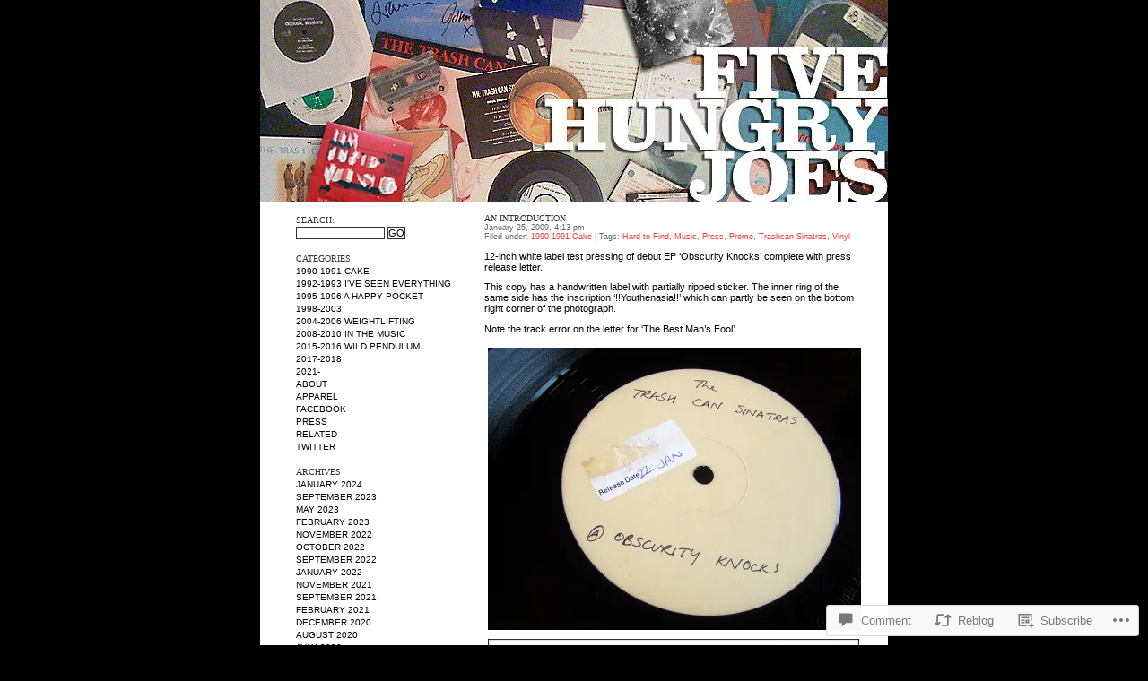

--- FILE ---
content_type: text/html; charset=UTF-8
request_url: https://fivehungryjoes.com/2009/01/25/speaks-for-itself/
body_size: 24608
content:
<!DOCTYPE html PUBLIC "-//W3C//DTD XHTML 1.0 Strict//EN" "http://www.w3.org/TR/xhtml1/DTD/xhtml1-strict.dtd">
<html xmlns="http://www.w3.org/1999/xhtml" lang="en">
<head>
	<title>An Introduction | Five Hungry Joes - A pictorial archive of the Trashcan Sinatras. Legendary Scottish Band</title>
	<meta http-equiv="Content-Type" content="text/html; charset=UTF-8" />
	<link rel="pingback" href="https://fivehungryjoes.com/xmlrpc.php" />
	<meta name='robots' content='max-image-preview:large' />

<!-- Async WordPress.com Remote Login -->
<script id="wpcom_remote_login_js">
var wpcom_remote_login_extra_auth = '';
function wpcom_remote_login_remove_dom_node_id( element_id ) {
	var dom_node = document.getElementById( element_id );
	if ( dom_node ) { dom_node.parentNode.removeChild( dom_node ); }
}
function wpcom_remote_login_remove_dom_node_classes( class_name ) {
	var dom_nodes = document.querySelectorAll( '.' + class_name );
	for ( var i = 0; i < dom_nodes.length; i++ ) {
		dom_nodes[ i ].parentNode.removeChild( dom_nodes[ i ] );
	}
}
function wpcom_remote_login_final_cleanup() {
	wpcom_remote_login_remove_dom_node_classes( "wpcom_remote_login_msg" );
	wpcom_remote_login_remove_dom_node_id( "wpcom_remote_login_key" );
	wpcom_remote_login_remove_dom_node_id( "wpcom_remote_login_validate" );
	wpcom_remote_login_remove_dom_node_id( "wpcom_remote_login_js" );
	wpcom_remote_login_remove_dom_node_id( "wpcom_request_access_iframe" );
	wpcom_remote_login_remove_dom_node_id( "wpcom_request_access_styles" );
}

// Watch for messages back from the remote login
window.addEventListener( "message", function( e ) {
	if ( e.origin === "https://r-login.wordpress.com" ) {
		var data = {};
		try {
			data = JSON.parse( e.data );
		} catch( e ) {
			wpcom_remote_login_final_cleanup();
			return;
		}

		if ( data.msg === 'LOGIN' ) {
			// Clean up the login check iframe
			wpcom_remote_login_remove_dom_node_id( "wpcom_remote_login_key" );

			var id_regex = new RegExp( /^[0-9]+$/ );
			var token_regex = new RegExp( /^.*|.*|.*$/ );
			if (
				token_regex.test( data.token )
				&& id_regex.test( data.wpcomid )
			) {
				// We have everything we need to ask for a login
				var script = document.createElement( "script" );
				script.setAttribute( "id", "wpcom_remote_login_validate" );
				script.src = '/remote-login.php?wpcom_remote_login=validate'
					+ '&wpcomid=' + data.wpcomid
					+ '&token=' + encodeURIComponent( data.token )
					+ '&host=' + window.location.protocol
					+ '//' + window.location.hostname
					+ '&postid=367'
					+ '&is_singular=1';
				document.body.appendChild( script );
			}

			return;
		}

		// Safari ITP, not logged in, so redirect
		if ( data.msg === 'LOGIN-REDIRECT' ) {
			window.location = 'https://wordpress.com/log-in?redirect_to=' + window.location.href;
			return;
		}

		// Safari ITP, storage access failed, remove the request
		if ( data.msg === 'LOGIN-REMOVE' ) {
			var css_zap = 'html { -webkit-transition: margin-top 1s; transition: margin-top 1s; } /* 9001 */ html { margin-top: 0 !important; } * html body { margin-top: 0 !important; } @media screen and ( max-width: 782px ) { html { margin-top: 0 !important; } * html body { margin-top: 0 !important; } }';
			var style_zap = document.createElement( 'style' );
			style_zap.type = 'text/css';
			style_zap.appendChild( document.createTextNode( css_zap ) );
			document.body.appendChild( style_zap );

			var e = document.getElementById( 'wpcom_request_access_iframe' );
			e.parentNode.removeChild( e );

			document.cookie = 'wordpress_com_login_access=denied; path=/; max-age=31536000';

			return;
		}

		// Safari ITP
		if ( data.msg === 'REQUEST_ACCESS' ) {
			console.log( 'request access: safari' );

			// Check ITP iframe enable/disable knob
			if ( wpcom_remote_login_extra_auth !== 'safari_itp_iframe' ) {
				return;
			}

			// If we are in a "private window" there is no ITP.
			var private_window = false;
			try {
				var opendb = window.openDatabase( null, null, null, null );
			} catch( e ) {
				private_window = true;
			}

			if ( private_window ) {
				console.log( 'private window' );
				return;
			}

			var iframe = document.createElement( 'iframe' );
			iframe.id = 'wpcom_request_access_iframe';
			iframe.setAttribute( 'scrolling', 'no' );
			iframe.setAttribute( 'sandbox', 'allow-storage-access-by-user-activation allow-scripts allow-same-origin allow-top-navigation-by-user-activation' );
			iframe.src = 'https://r-login.wordpress.com/remote-login.php?wpcom_remote_login=request_access&origin=' + encodeURIComponent( data.origin ) + '&wpcomid=' + encodeURIComponent( data.wpcomid );

			var css = 'html { -webkit-transition: margin-top 1s; transition: margin-top 1s; } /* 9001 */ html { margin-top: 46px !important; } * html body { margin-top: 46px !important; } @media screen and ( max-width: 660px ) { html { margin-top: 71px !important; } * html body { margin-top: 71px !important; } #wpcom_request_access_iframe { display: block; height: 71px !important; } } #wpcom_request_access_iframe { border: 0px; height: 46px; position: fixed; top: 0; left: 0; width: 100%; min-width: 100%; z-index: 99999; background: #23282d; } ';

			var style = document.createElement( 'style' );
			style.type = 'text/css';
			style.id = 'wpcom_request_access_styles';
			style.appendChild( document.createTextNode( css ) );
			document.body.appendChild( style );

			document.body.appendChild( iframe );
		}

		if ( data.msg === 'DONE' ) {
			wpcom_remote_login_final_cleanup();
		}
	}
}, false );

// Inject the remote login iframe after the page has had a chance to load
// more critical resources
window.addEventListener( "DOMContentLoaded", function( e ) {
	var iframe = document.createElement( "iframe" );
	iframe.style.display = "none";
	iframe.setAttribute( "scrolling", "no" );
	iframe.setAttribute( "id", "wpcom_remote_login_key" );
	iframe.src = "https://r-login.wordpress.com/remote-login.php"
		+ "?wpcom_remote_login=key"
		+ "&origin=aHR0cHM6Ly9maXZlaHVuZ3J5am9lcy5jb20%3D"
		+ "&wpcomid=5815839"
		+ "&time=" + Math.floor( Date.now() / 1000 );
	document.body.appendChild( iframe );
}, false );
</script>
<link rel='dns-prefetch' href='//widgets.wp.com' />
<link rel='dns-prefetch' href='//s0.wp.com' />
<link rel="alternate" type="application/rss+xml" title="Five Hungry Joes - A pictorial archive of the Trashcan Sinatras. Legendary Scottish Band &raquo; Feed" href="https://fivehungryjoes.com/feed/" />
<link rel="alternate" type="application/rss+xml" title="Five Hungry Joes - A pictorial archive of the Trashcan Sinatras. Legendary Scottish Band &raquo; Comments Feed" href="https://fivehungryjoes.com/comments/feed/" />
<link rel="alternate" type="application/rss+xml" title="Five Hungry Joes - A pictorial archive of the Trashcan Sinatras. Legendary Scottish Band &raquo; An Introduction Comments Feed" href="https://fivehungryjoes.com/2009/01/25/speaks-for-itself/feed/" />
	<script type="text/javascript">
		/* <![CDATA[ */
		function addLoadEvent(func) {
			var oldonload = window.onload;
			if (typeof window.onload != 'function') {
				window.onload = func;
			} else {
				window.onload = function () {
					oldonload();
					func();
				}
			}
		}
		/* ]]> */
	</script>
	<link crossorigin='anonymous' rel='stylesheet' id='all-css-0-1' href='/_static/??-eJxtzEkKgDAMQNELWYNjcSGeRdog1Q7BpHh9UQRBXD74fDhImRQFo0DIinxeXGRYUWg222PgHCEkmz0y7OhnQasosXxUGuYC/o/ebfh+b135FMZKd02th77t1hMpiDR+&cssminify=yes' type='text/css' media='all' />
<style id='wp-emoji-styles-inline-css'>

	img.wp-smiley, img.emoji {
		display: inline !important;
		border: none !important;
		box-shadow: none !important;
		height: 1em !important;
		width: 1em !important;
		margin: 0 0.07em !important;
		vertical-align: -0.1em !important;
		background: none !important;
		padding: 0 !important;
	}
/*# sourceURL=wp-emoji-styles-inline-css */
</style>
<link crossorigin='anonymous' rel='stylesheet' id='all-css-2-1' href='/wp-content/plugins/gutenberg-core/v22.2.0/build/styles/block-library/style.css?m=1764855221i&cssminify=yes' type='text/css' media='all' />
<style id='wp-block-library-inline-css'>
.has-text-align-justify {
	text-align:justify;
}
.has-text-align-justify{text-align:justify;}

/*# sourceURL=wp-block-library-inline-css */
</style><style id='global-styles-inline-css'>
:root{--wp--preset--aspect-ratio--square: 1;--wp--preset--aspect-ratio--4-3: 4/3;--wp--preset--aspect-ratio--3-4: 3/4;--wp--preset--aspect-ratio--3-2: 3/2;--wp--preset--aspect-ratio--2-3: 2/3;--wp--preset--aspect-ratio--16-9: 16/9;--wp--preset--aspect-ratio--9-16: 9/16;--wp--preset--color--black: #000000;--wp--preset--color--cyan-bluish-gray: #abb8c3;--wp--preset--color--white: #ffffff;--wp--preset--color--pale-pink: #f78da7;--wp--preset--color--vivid-red: #cf2e2e;--wp--preset--color--luminous-vivid-orange: #ff6900;--wp--preset--color--luminous-vivid-amber: #fcb900;--wp--preset--color--light-green-cyan: #7bdcb5;--wp--preset--color--vivid-green-cyan: #00d084;--wp--preset--color--pale-cyan-blue: #8ed1fc;--wp--preset--color--vivid-cyan-blue: #0693e3;--wp--preset--color--vivid-purple: #9b51e0;--wp--preset--gradient--vivid-cyan-blue-to-vivid-purple: linear-gradient(135deg,rgb(6,147,227) 0%,rgb(155,81,224) 100%);--wp--preset--gradient--light-green-cyan-to-vivid-green-cyan: linear-gradient(135deg,rgb(122,220,180) 0%,rgb(0,208,130) 100%);--wp--preset--gradient--luminous-vivid-amber-to-luminous-vivid-orange: linear-gradient(135deg,rgb(252,185,0) 0%,rgb(255,105,0) 100%);--wp--preset--gradient--luminous-vivid-orange-to-vivid-red: linear-gradient(135deg,rgb(255,105,0) 0%,rgb(207,46,46) 100%);--wp--preset--gradient--very-light-gray-to-cyan-bluish-gray: linear-gradient(135deg,rgb(238,238,238) 0%,rgb(169,184,195) 100%);--wp--preset--gradient--cool-to-warm-spectrum: linear-gradient(135deg,rgb(74,234,220) 0%,rgb(151,120,209) 20%,rgb(207,42,186) 40%,rgb(238,44,130) 60%,rgb(251,105,98) 80%,rgb(254,248,76) 100%);--wp--preset--gradient--blush-light-purple: linear-gradient(135deg,rgb(255,206,236) 0%,rgb(152,150,240) 100%);--wp--preset--gradient--blush-bordeaux: linear-gradient(135deg,rgb(254,205,165) 0%,rgb(254,45,45) 50%,rgb(107,0,62) 100%);--wp--preset--gradient--luminous-dusk: linear-gradient(135deg,rgb(255,203,112) 0%,rgb(199,81,192) 50%,rgb(65,88,208) 100%);--wp--preset--gradient--pale-ocean: linear-gradient(135deg,rgb(255,245,203) 0%,rgb(182,227,212) 50%,rgb(51,167,181) 100%);--wp--preset--gradient--electric-grass: linear-gradient(135deg,rgb(202,248,128) 0%,rgb(113,206,126) 100%);--wp--preset--gradient--midnight: linear-gradient(135deg,rgb(2,3,129) 0%,rgb(40,116,252) 100%);--wp--preset--font-size--small: 13px;--wp--preset--font-size--medium: 20px;--wp--preset--font-size--large: 36px;--wp--preset--font-size--x-large: 42px;--wp--preset--font-family--albert-sans: 'Albert Sans', sans-serif;--wp--preset--font-family--alegreya: Alegreya, serif;--wp--preset--font-family--arvo: Arvo, serif;--wp--preset--font-family--bodoni-moda: 'Bodoni Moda', serif;--wp--preset--font-family--bricolage-grotesque: 'Bricolage Grotesque', sans-serif;--wp--preset--font-family--cabin: Cabin, sans-serif;--wp--preset--font-family--chivo: Chivo, sans-serif;--wp--preset--font-family--commissioner: Commissioner, sans-serif;--wp--preset--font-family--cormorant: Cormorant, serif;--wp--preset--font-family--courier-prime: 'Courier Prime', monospace;--wp--preset--font-family--crimson-pro: 'Crimson Pro', serif;--wp--preset--font-family--dm-mono: 'DM Mono', monospace;--wp--preset--font-family--dm-sans: 'DM Sans', sans-serif;--wp--preset--font-family--dm-serif-display: 'DM Serif Display', serif;--wp--preset--font-family--domine: Domine, serif;--wp--preset--font-family--eb-garamond: 'EB Garamond', serif;--wp--preset--font-family--epilogue: Epilogue, sans-serif;--wp--preset--font-family--fahkwang: Fahkwang, sans-serif;--wp--preset--font-family--figtree: Figtree, sans-serif;--wp--preset--font-family--fira-sans: 'Fira Sans', sans-serif;--wp--preset--font-family--fjalla-one: 'Fjalla One', sans-serif;--wp--preset--font-family--fraunces: Fraunces, serif;--wp--preset--font-family--gabarito: Gabarito, system-ui;--wp--preset--font-family--ibm-plex-mono: 'IBM Plex Mono', monospace;--wp--preset--font-family--ibm-plex-sans: 'IBM Plex Sans', sans-serif;--wp--preset--font-family--ibarra-real-nova: 'Ibarra Real Nova', serif;--wp--preset--font-family--instrument-serif: 'Instrument Serif', serif;--wp--preset--font-family--inter: Inter, sans-serif;--wp--preset--font-family--josefin-sans: 'Josefin Sans', sans-serif;--wp--preset--font-family--jost: Jost, sans-serif;--wp--preset--font-family--libre-baskerville: 'Libre Baskerville', serif;--wp--preset--font-family--libre-franklin: 'Libre Franklin', sans-serif;--wp--preset--font-family--literata: Literata, serif;--wp--preset--font-family--lora: Lora, serif;--wp--preset--font-family--merriweather: Merriweather, serif;--wp--preset--font-family--montserrat: Montserrat, sans-serif;--wp--preset--font-family--newsreader: Newsreader, serif;--wp--preset--font-family--noto-sans-mono: 'Noto Sans Mono', sans-serif;--wp--preset--font-family--nunito: Nunito, sans-serif;--wp--preset--font-family--open-sans: 'Open Sans', sans-serif;--wp--preset--font-family--overpass: Overpass, sans-serif;--wp--preset--font-family--pt-serif: 'PT Serif', serif;--wp--preset--font-family--petrona: Petrona, serif;--wp--preset--font-family--piazzolla: Piazzolla, serif;--wp--preset--font-family--playfair-display: 'Playfair Display', serif;--wp--preset--font-family--plus-jakarta-sans: 'Plus Jakarta Sans', sans-serif;--wp--preset--font-family--poppins: Poppins, sans-serif;--wp--preset--font-family--raleway: Raleway, sans-serif;--wp--preset--font-family--roboto: Roboto, sans-serif;--wp--preset--font-family--roboto-slab: 'Roboto Slab', serif;--wp--preset--font-family--rubik: Rubik, sans-serif;--wp--preset--font-family--rufina: Rufina, serif;--wp--preset--font-family--sora: Sora, sans-serif;--wp--preset--font-family--source-sans-3: 'Source Sans 3', sans-serif;--wp--preset--font-family--source-serif-4: 'Source Serif 4', serif;--wp--preset--font-family--space-mono: 'Space Mono', monospace;--wp--preset--font-family--syne: Syne, sans-serif;--wp--preset--font-family--texturina: Texturina, serif;--wp--preset--font-family--urbanist: Urbanist, sans-serif;--wp--preset--font-family--work-sans: 'Work Sans', sans-serif;--wp--preset--spacing--20: 0.44rem;--wp--preset--spacing--30: 0.67rem;--wp--preset--spacing--40: 1rem;--wp--preset--spacing--50: 1.5rem;--wp--preset--spacing--60: 2.25rem;--wp--preset--spacing--70: 3.38rem;--wp--preset--spacing--80: 5.06rem;--wp--preset--shadow--natural: 6px 6px 9px rgba(0, 0, 0, 0.2);--wp--preset--shadow--deep: 12px 12px 50px rgba(0, 0, 0, 0.4);--wp--preset--shadow--sharp: 6px 6px 0px rgba(0, 0, 0, 0.2);--wp--preset--shadow--outlined: 6px 6px 0px -3px rgb(255, 255, 255), 6px 6px rgb(0, 0, 0);--wp--preset--shadow--crisp: 6px 6px 0px rgb(0, 0, 0);}:where(.is-layout-flex){gap: 0.5em;}:where(.is-layout-grid){gap: 0.5em;}body .is-layout-flex{display: flex;}.is-layout-flex{flex-wrap: wrap;align-items: center;}.is-layout-flex > :is(*, div){margin: 0;}body .is-layout-grid{display: grid;}.is-layout-grid > :is(*, div){margin: 0;}:where(.wp-block-columns.is-layout-flex){gap: 2em;}:where(.wp-block-columns.is-layout-grid){gap: 2em;}:where(.wp-block-post-template.is-layout-flex){gap: 1.25em;}:where(.wp-block-post-template.is-layout-grid){gap: 1.25em;}.has-black-color{color: var(--wp--preset--color--black) !important;}.has-cyan-bluish-gray-color{color: var(--wp--preset--color--cyan-bluish-gray) !important;}.has-white-color{color: var(--wp--preset--color--white) !important;}.has-pale-pink-color{color: var(--wp--preset--color--pale-pink) !important;}.has-vivid-red-color{color: var(--wp--preset--color--vivid-red) !important;}.has-luminous-vivid-orange-color{color: var(--wp--preset--color--luminous-vivid-orange) !important;}.has-luminous-vivid-amber-color{color: var(--wp--preset--color--luminous-vivid-amber) !important;}.has-light-green-cyan-color{color: var(--wp--preset--color--light-green-cyan) !important;}.has-vivid-green-cyan-color{color: var(--wp--preset--color--vivid-green-cyan) !important;}.has-pale-cyan-blue-color{color: var(--wp--preset--color--pale-cyan-blue) !important;}.has-vivid-cyan-blue-color{color: var(--wp--preset--color--vivid-cyan-blue) !important;}.has-vivid-purple-color{color: var(--wp--preset--color--vivid-purple) !important;}.has-black-background-color{background-color: var(--wp--preset--color--black) !important;}.has-cyan-bluish-gray-background-color{background-color: var(--wp--preset--color--cyan-bluish-gray) !important;}.has-white-background-color{background-color: var(--wp--preset--color--white) !important;}.has-pale-pink-background-color{background-color: var(--wp--preset--color--pale-pink) !important;}.has-vivid-red-background-color{background-color: var(--wp--preset--color--vivid-red) !important;}.has-luminous-vivid-orange-background-color{background-color: var(--wp--preset--color--luminous-vivid-orange) !important;}.has-luminous-vivid-amber-background-color{background-color: var(--wp--preset--color--luminous-vivid-amber) !important;}.has-light-green-cyan-background-color{background-color: var(--wp--preset--color--light-green-cyan) !important;}.has-vivid-green-cyan-background-color{background-color: var(--wp--preset--color--vivid-green-cyan) !important;}.has-pale-cyan-blue-background-color{background-color: var(--wp--preset--color--pale-cyan-blue) !important;}.has-vivid-cyan-blue-background-color{background-color: var(--wp--preset--color--vivid-cyan-blue) !important;}.has-vivid-purple-background-color{background-color: var(--wp--preset--color--vivid-purple) !important;}.has-black-border-color{border-color: var(--wp--preset--color--black) !important;}.has-cyan-bluish-gray-border-color{border-color: var(--wp--preset--color--cyan-bluish-gray) !important;}.has-white-border-color{border-color: var(--wp--preset--color--white) !important;}.has-pale-pink-border-color{border-color: var(--wp--preset--color--pale-pink) !important;}.has-vivid-red-border-color{border-color: var(--wp--preset--color--vivid-red) !important;}.has-luminous-vivid-orange-border-color{border-color: var(--wp--preset--color--luminous-vivid-orange) !important;}.has-luminous-vivid-amber-border-color{border-color: var(--wp--preset--color--luminous-vivid-amber) !important;}.has-light-green-cyan-border-color{border-color: var(--wp--preset--color--light-green-cyan) !important;}.has-vivid-green-cyan-border-color{border-color: var(--wp--preset--color--vivid-green-cyan) !important;}.has-pale-cyan-blue-border-color{border-color: var(--wp--preset--color--pale-cyan-blue) !important;}.has-vivid-cyan-blue-border-color{border-color: var(--wp--preset--color--vivid-cyan-blue) !important;}.has-vivid-purple-border-color{border-color: var(--wp--preset--color--vivid-purple) !important;}.has-vivid-cyan-blue-to-vivid-purple-gradient-background{background: var(--wp--preset--gradient--vivid-cyan-blue-to-vivid-purple) !important;}.has-light-green-cyan-to-vivid-green-cyan-gradient-background{background: var(--wp--preset--gradient--light-green-cyan-to-vivid-green-cyan) !important;}.has-luminous-vivid-amber-to-luminous-vivid-orange-gradient-background{background: var(--wp--preset--gradient--luminous-vivid-amber-to-luminous-vivid-orange) !important;}.has-luminous-vivid-orange-to-vivid-red-gradient-background{background: var(--wp--preset--gradient--luminous-vivid-orange-to-vivid-red) !important;}.has-very-light-gray-to-cyan-bluish-gray-gradient-background{background: var(--wp--preset--gradient--very-light-gray-to-cyan-bluish-gray) !important;}.has-cool-to-warm-spectrum-gradient-background{background: var(--wp--preset--gradient--cool-to-warm-spectrum) !important;}.has-blush-light-purple-gradient-background{background: var(--wp--preset--gradient--blush-light-purple) !important;}.has-blush-bordeaux-gradient-background{background: var(--wp--preset--gradient--blush-bordeaux) !important;}.has-luminous-dusk-gradient-background{background: var(--wp--preset--gradient--luminous-dusk) !important;}.has-pale-ocean-gradient-background{background: var(--wp--preset--gradient--pale-ocean) !important;}.has-electric-grass-gradient-background{background: var(--wp--preset--gradient--electric-grass) !important;}.has-midnight-gradient-background{background: var(--wp--preset--gradient--midnight) !important;}.has-small-font-size{font-size: var(--wp--preset--font-size--small) !important;}.has-medium-font-size{font-size: var(--wp--preset--font-size--medium) !important;}.has-large-font-size{font-size: var(--wp--preset--font-size--large) !important;}.has-x-large-font-size{font-size: var(--wp--preset--font-size--x-large) !important;}.has-albert-sans-font-family{font-family: var(--wp--preset--font-family--albert-sans) !important;}.has-alegreya-font-family{font-family: var(--wp--preset--font-family--alegreya) !important;}.has-arvo-font-family{font-family: var(--wp--preset--font-family--arvo) !important;}.has-bodoni-moda-font-family{font-family: var(--wp--preset--font-family--bodoni-moda) !important;}.has-bricolage-grotesque-font-family{font-family: var(--wp--preset--font-family--bricolage-grotesque) !important;}.has-cabin-font-family{font-family: var(--wp--preset--font-family--cabin) !important;}.has-chivo-font-family{font-family: var(--wp--preset--font-family--chivo) !important;}.has-commissioner-font-family{font-family: var(--wp--preset--font-family--commissioner) !important;}.has-cormorant-font-family{font-family: var(--wp--preset--font-family--cormorant) !important;}.has-courier-prime-font-family{font-family: var(--wp--preset--font-family--courier-prime) !important;}.has-crimson-pro-font-family{font-family: var(--wp--preset--font-family--crimson-pro) !important;}.has-dm-mono-font-family{font-family: var(--wp--preset--font-family--dm-mono) !important;}.has-dm-sans-font-family{font-family: var(--wp--preset--font-family--dm-sans) !important;}.has-dm-serif-display-font-family{font-family: var(--wp--preset--font-family--dm-serif-display) !important;}.has-domine-font-family{font-family: var(--wp--preset--font-family--domine) !important;}.has-eb-garamond-font-family{font-family: var(--wp--preset--font-family--eb-garamond) !important;}.has-epilogue-font-family{font-family: var(--wp--preset--font-family--epilogue) !important;}.has-fahkwang-font-family{font-family: var(--wp--preset--font-family--fahkwang) !important;}.has-figtree-font-family{font-family: var(--wp--preset--font-family--figtree) !important;}.has-fira-sans-font-family{font-family: var(--wp--preset--font-family--fira-sans) !important;}.has-fjalla-one-font-family{font-family: var(--wp--preset--font-family--fjalla-one) !important;}.has-fraunces-font-family{font-family: var(--wp--preset--font-family--fraunces) !important;}.has-gabarito-font-family{font-family: var(--wp--preset--font-family--gabarito) !important;}.has-ibm-plex-mono-font-family{font-family: var(--wp--preset--font-family--ibm-plex-mono) !important;}.has-ibm-plex-sans-font-family{font-family: var(--wp--preset--font-family--ibm-plex-sans) !important;}.has-ibarra-real-nova-font-family{font-family: var(--wp--preset--font-family--ibarra-real-nova) !important;}.has-instrument-serif-font-family{font-family: var(--wp--preset--font-family--instrument-serif) !important;}.has-inter-font-family{font-family: var(--wp--preset--font-family--inter) !important;}.has-josefin-sans-font-family{font-family: var(--wp--preset--font-family--josefin-sans) !important;}.has-jost-font-family{font-family: var(--wp--preset--font-family--jost) !important;}.has-libre-baskerville-font-family{font-family: var(--wp--preset--font-family--libre-baskerville) !important;}.has-libre-franklin-font-family{font-family: var(--wp--preset--font-family--libre-franklin) !important;}.has-literata-font-family{font-family: var(--wp--preset--font-family--literata) !important;}.has-lora-font-family{font-family: var(--wp--preset--font-family--lora) !important;}.has-merriweather-font-family{font-family: var(--wp--preset--font-family--merriweather) !important;}.has-montserrat-font-family{font-family: var(--wp--preset--font-family--montserrat) !important;}.has-newsreader-font-family{font-family: var(--wp--preset--font-family--newsreader) !important;}.has-noto-sans-mono-font-family{font-family: var(--wp--preset--font-family--noto-sans-mono) !important;}.has-nunito-font-family{font-family: var(--wp--preset--font-family--nunito) !important;}.has-open-sans-font-family{font-family: var(--wp--preset--font-family--open-sans) !important;}.has-overpass-font-family{font-family: var(--wp--preset--font-family--overpass) !important;}.has-pt-serif-font-family{font-family: var(--wp--preset--font-family--pt-serif) !important;}.has-petrona-font-family{font-family: var(--wp--preset--font-family--petrona) !important;}.has-piazzolla-font-family{font-family: var(--wp--preset--font-family--piazzolla) !important;}.has-playfair-display-font-family{font-family: var(--wp--preset--font-family--playfair-display) !important;}.has-plus-jakarta-sans-font-family{font-family: var(--wp--preset--font-family--plus-jakarta-sans) !important;}.has-poppins-font-family{font-family: var(--wp--preset--font-family--poppins) !important;}.has-raleway-font-family{font-family: var(--wp--preset--font-family--raleway) !important;}.has-roboto-font-family{font-family: var(--wp--preset--font-family--roboto) !important;}.has-roboto-slab-font-family{font-family: var(--wp--preset--font-family--roboto-slab) !important;}.has-rubik-font-family{font-family: var(--wp--preset--font-family--rubik) !important;}.has-rufina-font-family{font-family: var(--wp--preset--font-family--rufina) !important;}.has-sora-font-family{font-family: var(--wp--preset--font-family--sora) !important;}.has-source-sans-3-font-family{font-family: var(--wp--preset--font-family--source-sans-3) !important;}.has-source-serif-4-font-family{font-family: var(--wp--preset--font-family--source-serif-4) !important;}.has-space-mono-font-family{font-family: var(--wp--preset--font-family--space-mono) !important;}.has-syne-font-family{font-family: var(--wp--preset--font-family--syne) !important;}.has-texturina-font-family{font-family: var(--wp--preset--font-family--texturina) !important;}.has-urbanist-font-family{font-family: var(--wp--preset--font-family--urbanist) !important;}.has-work-sans-font-family{font-family: var(--wp--preset--font-family--work-sans) !important;}
/*# sourceURL=global-styles-inline-css */
</style>

<style id='classic-theme-styles-inline-css'>
/*! This file is auto-generated */
.wp-block-button__link{color:#fff;background-color:#32373c;border-radius:9999px;box-shadow:none;text-decoration:none;padding:calc(.667em + 2px) calc(1.333em + 2px);font-size:1.125em}.wp-block-file__button{background:#32373c;color:#fff;text-decoration:none}
/*# sourceURL=/wp-includes/css/classic-themes.min.css */
</style>
<link crossorigin='anonymous' rel='stylesheet' id='all-css-4-1' href='/_static/??-eJx9jksOwjAMRC9EcCsEFQvEUVA+FqTUSRQ77fVxVbEBxMaSZ+bZA0sxPifBJEDNlKndY2LwuaLqVKyAJghDtDghaWzvmXfwG1uKMsa5UpHZ6KTYyMhDQf7HjSjF+qdRaTuxGcAtvb3bjCnkCrZJJisS/RcFXD24FqcAM1ann1VcK/Pnvna50qUfTl3XH8+HYXwBNR1jhQ==&cssminify=yes' type='text/css' media='all' />
<link rel='stylesheet' id='verbum-gutenberg-css-css' href='https://widgets.wp.com/verbum-block-editor/block-editor.css?ver=1738686361' media='all' />
<link crossorigin='anonymous' rel='stylesheet' id='all-css-6-1' href='/_static/??-eJx9i0EOwjAMBD9EsEpREQfEW5poCUGOHdUOiN9TbuXCbUaaoVcLScUhTn5HhVHrkSIET2VIApm/GftktqNNXHto3HMRowWRNa+Yaa02+m/K0MCaZi8qPxJuPJflu17rZTgdh+k8jofp8QGQIT7G&cssminify=yes' type='text/css' media='all' />
<link crossorigin='anonymous' rel='stylesheet' id='print-css-7-1' href='/wp-content/mu-plugins/global-print/global-print.css?m=1465851035i&cssminify=yes' type='text/css' media='print' />
<style id='jetpack-global-styles-frontend-style-inline-css'>
:root { --font-headings: unset; --font-base: unset; --font-headings-default: -apple-system,BlinkMacSystemFont,"Segoe UI",Roboto,Oxygen-Sans,Ubuntu,Cantarell,"Helvetica Neue",sans-serif; --font-base-default: -apple-system,BlinkMacSystemFont,"Segoe UI",Roboto,Oxygen-Sans,Ubuntu,Cantarell,"Helvetica Neue",sans-serif;}
/*# sourceURL=jetpack-global-styles-frontend-style-inline-css */
</style>
<link crossorigin='anonymous' rel='stylesheet' id='all-css-10-1' href='/_static/??-eJyNjcsKAjEMRX/IGtQZBxfip0hMS9sxTYppGfx7H7gRN+7ugcs5sFRHKi1Ig9Jd5R6zGMyhVaTrh8G6QFHfORhYwlvw6P39PbPENZmt4G/ROQuBKWVkxxrVvuBH1lIoz2waILJekF+HUzlupnG3nQ77YZwfuRJIaQ==&cssminify=yes' type='text/css' media='all' />
<script type="text/javascript" id="jetpack_related-posts-js-extra">
/* <![CDATA[ */
var related_posts_js_options = {"post_heading":"h4"};
//# sourceURL=jetpack_related-posts-js-extra
/* ]]> */
</script>
<script type="text/javascript" id="wpcom-actionbar-placeholder-js-extra">
/* <![CDATA[ */
var actionbardata = {"siteID":"5815839","postID":"367","siteURL":"https://fivehungryjoes.com","xhrURL":"https://fivehungryjoes.com/wp-admin/admin-ajax.php","nonce":"a1fa0fa1af","isLoggedIn":"","statusMessage":"","subsEmailDefault":"instantly","proxyScriptUrl":"https://s0.wp.com/wp-content/js/wpcom-proxy-request.js?m=1513050504i&amp;ver=20211021","shortlink":"https://wp.me/pooXR-5V","i18n":{"followedText":"New posts from this site will now appear in your \u003Ca href=\"https://wordpress.com/reader\"\u003EReader\u003C/a\u003E","foldBar":"Collapse this bar","unfoldBar":"Expand this bar","shortLinkCopied":"Shortlink copied to clipboard."}};
//# sourceURL=wpcom-actionbar-placeholder-js-extra
/* ]]> */
</script>
<script type="text/javascript" id="jetpack-mu-wpcom-settings-js-before">
/* <![CDATA[ */
var JETPACK_MU_WPCOM_SETTINGS = {"assetsUrl":"https://s0.wp.com/wp-content/mu-plugins/jetpack-mu-wpcom-plugin/sun/jetpack_vendor/automattic/jetpack-mu-wpcom/src/build/"};
//# sourceURL=jetpack-mu-wpcom-settings-js-before
/* ]]> */
</script>
<script crossorigin='anonymous' type='text/javascript'  src='/_static/??/wp-content/mu-plugins/jetpack-plugin/sun/_inc/build/related-posts/related-posts.min.js,/wp-content/js/rlt-proxy.js?m=1755011788j'></script>
<script type="text/javascript" id="rlt-proxy-js-after">
/* <![CDATA[ */
	rltInitialize( {"token":null,"iframeOrigins":["https:\/\/widgets.wp.com"]} );
//# sourceURL=rlt-proxy-js-after
/* ]]> */
</script>
<link rel="EditURI" type="application/rsd+xml" title="RSD" href="https://fivehungryjoes.wordpress.com/xmlrpc.php?rsd" />
<meta name="generator" content="WordPress.com" />
<link rel="canonical" href="https://fivehungryjoes.com/2009/01/25/speaks-for-itself/" />
<link rel='shortlink' href='https://wp.me/pooXR-5V' />
<link rel="alternate" type="application/json+oembed" href="https://public-api.wordpress.com/oembed/?format=json&amp;url=https%3A%2F%2Ffivehungryjoes.com%2F2009%2F01%2F25%2Fspeaks-for-itself%2F&amp;for=wpcom-auto-discovery" /><link rel="alternate" type="application/xml+oembed" href="https://public-api.wordpress.com/oembed/?format=xml&amp;url=https%3A%2F%2Ffivehungryjoes.com%2F2009%2F01%2F25%2Fspeaks-for-itself%2F&amp;for=wpcom-auto-discovery" />
<!-- Jetpack Open Graph Tags -->
<meta property="og:type" content="article" />
<meta property="og:title" content="An Introduction" />
<meta property="og:url" content="https://fivehungryjoes.com/2009/01/25/speaks-for-itself/" />
<meta property="og:description" content="12-inch white label test pressing of debut EP &#8216;Obscurity Knocks&#8217; complete with press release letter. This copy has a handwritten label with partially ripped sticker. The inner ring of t…" />
<meta property="article:published_time" content="2009-01-25T16:13:49+00:00" />
<meta property="article:modified_time" content="2012-05-31T20:25:34+00:00" />
<meta property="og:site_name" content="Five Hungry Joes - A pictorial archive of the Trashcan Sinatras. Legendary Scottish Band" />
<meta property="og:image" content="https://fivehungryjoes.com/wp-content/uploads/2009/01/obscurity_promo_03.jpg" />
<meta property="og:image:width" content="420" />
<meta property="og:image:height" content="155" />
<meta property="og:image:alt" content="" />
<meta property="og:locale" content="en_US" />
<meta property="article:publisher" content="https://www.facebook.com/WordPresscom" />
<meta name="twitter:text:title" content="An Introduction" />
<meta name="twitter:image" content="https://fivehungryjoes.com/wp-content/uploads/2009/01/obscurity_promo_03.jpg?w=144" />
<meta name="twitter:card" content="summary" />

<!-- End Jetpack Open Graph Tags -->
<link rel="shortcut icon" type="image/x-icon" href="https://secure.gravatar.com/blavatar/f1dace5f6dd2589e5a308ebd4023e9f2c4b43e57f80dd4f0884ed8d07e146bcc?s=32" sizes="16x16" />
<link rel="icon" type="image/x-icon" href="https://secure.gravatar.com/blavatar/f1dace5f6dd2589e5a308ebd4023e9f2c4b43e57f80dd4f0884ed8d07e146bcc?s=32" sizes="16x16" />
<link rel="apple-touch-icon" href="https://secure.gravatar.com/blavatar/f1dace5f6dd2589e5a308ebd4023e9f2c4b43e57f80dd4f0884ed8d07e146bcc?s=114" />
<link rel='openid.server' href='https://fivehungryjoes.com/?openidserver=1' />
<link rel='openid.delegate' href='https://fivehungryjoes.com/' />
<link rel="search" type="application/opensearchdescription+xml" href="https://fivehungryjoes.com/osd.xml" title="Five Hungry Joes - A pictorial archive of the Trashcan Sinatras. Legendary Scottish Band" />
<link rel="search" type="application/opensearchdescription+xml" href="https://s1.wp.com/opensearch.xml" title="WordPress.com" />
<meta name="theme-color" content="#000000" />
<meta name="description" content="12-inch white label test pressing of debut EP &#039;Obscurity Knocks&#039; complete with press release letter. This copy has a handwritten label with partially ripped sticker. The inner ring of the same side has the inscription &#039;!!Youthenasia!!&#039; which can partly be seen on the bottom right corner of the photograph. Note the track error on the&hellip;" />
<style type="text/css">
#masthead{
	background: url(https://fivehungryjoes.com/wp-content/uploads/2016/10/cropped-fhj_header.jpg) no-repeat;
}
#blogTitle, #blogTitle a {
	display: none;
}
</style>
<style type="text/css" id="custom-background-css">
body.custom-background { background-color: #000000; }
</style>
	<link crossorigin='anonymous' rel='stylesheet' id='all-css-0-3' href='/_static/??-eJyNjM0KgzAQBl9I/ag/lR6KjyK6LhJNNsHN4uuXQuvZ4wzD4EwlRcksGcHK5G11otg4p4n2H0NNMDohzD7SrtDTJT4qUi1wexDiYp4VNB3RlP3V/MX3N4T3o++aun892277AK5vOq4=&cssminify=yes' type='text/css' media='all' />
</head>

<body class="wp-singular post-template-default single single-post postid-367 single-format-standard custom-background wp-theme-pubbenevolence customizer-styles-applied jetpack-reblog-enabled">

<div id="wrapper">

	<div id="masthead" onclick="document.location='https://fivehungryjoes.com';" style="cursor: pointer;">
	<h1 id="blogTitle">
	<a href="https://fivehungryjoes.com" title="Five Hungry Joes &#8211; A pictorial archive of the Trashcan Sinatras. Legendary Scottish Band">Five Hungry Joes &#8211; A pictorial archive of the Trashcan Sinatras. Legendary Scottish Band</a>
	</h1>
	</div>

	<div id="insideWrapper">
<div id="sidebar">
<ul>

<li>
	<form style="padding: 0px; margin-top: 0px; margin-bottom: 0px;" id="searchform" method="get" action="https://fivehungryjoes.com">
	<div class="title">Search:</div>
	<p style="padding: 0px; margin-top: 0px; margin-bottom: 0px;"><input type="text" class="input" name="s" id="search" size="15" />
	<input name="submit" type="submit" tabindex="5" value="GO" /></p>
	</form>
</li>

<li>
	<h2>Categories</h2>
	<li class="cat-item cat-item-15180540"><a href="https://fivehungryjoes.com/category/1990-1991-cake/">1990-1991 Cake</a>
</li>
	<li class="cat-item cat-item-15180542"><a href="https://fivehungryjoes.com/category/1992-1993-ive-seen-everything/">1992-1993 I&#039;ve Seen Everything</a>
</li>
	<li class="cat-item cat-item-15180547"><a href="https://fivehungryjoes.com/category/1995-1996-a-happy-pocket/">1995-1996 A Happy Pocket</a>
</li>
	<li class="cat-item cat-item-15474121"><a href="https://fivehungryjoes.com/category/1998-2003/">1998-2003</a>
</li>
	<li class="cat-item cat-item-15180551"><a href="https://fivehungryjoes.com/category/2004-2006-weightlifting/">2004-2006 Weightlifting</a>
</li>
	<li class="cat-item cat-item-31809828"><a href="https://fivehungryjoes.com/category/2008-2010-in-the-music/">2008-2010 In The Music</a>
</li>
	<li class="cat-item cat-item-468882867"><a href="https://fivehungryjoes.com/category/2015-2016-wild-pendulum/">2015-2016 Wild Pendulum</a>
</li>
	<li class="cat-item cat-item-70346911"><a href="https://fivehungryjoes.com/category/2017-2018/">2017-2018</a>
</li>
	<li class="cat-item cat-item-173981"><a href="https://fivehungryjoes.com/category/2021/">2021-</a>
</li>
	<li class="cat-item cat-item-256"><a href="https://fivehungryjoes.com/category/about/">About</a>
</li>
	<li class="cat-item cat-item-13894"><a href="https://fivehungryjoes.com/category/apparel/">Apparel</a>
</li>
	<li class="cat-item cat-item-81819"><a href="https://fivehungryjoes.com/category/facebook/">Facebook</a>
</li>
	<li class="cat-item cat-item-2764"><a href="https://fivehungryjoes.com/category/press/">Press</a>
</li>
	<li class="cat-item cat-item-24009"><a href="https://fivehungryjoes.com/category/related/">Related</a>
</li>
	<li class="cat-item cat-item-599182"><a href="https://fivehungryjoes.com/category/twitter/">Twitter</a>
</li>
</li>

<li>
	<h2>Archives</h2>
	<a href='https://fivehungryjoes.com/2024/01/'>January 2024</a><br />
	<a href='https://fivehungryjoes.com/2023/09/'>September 2023</a><br />
	<a href='https://fivehungryjoes.com/2023/05/'>May 2023</a><br />
	<a href='https://fivehungryjoes.com/2023/02/'>February 2023</a><br />
	<a href='https://fivehungryjoes.com/2022/11/'>November 2022</a><br />
	<a href='https://fivehungryjoes.com/2022/10/'>October 2022</a><br />
	<a href='https://fivehungryjoes.com/2022/09/'>September 2022</a><br />
	<a href='https://fivehungryjoes.com/2022/01/'>January 2022</a><br />
	<a href='https://fivehungryjoes.com/2021/11/'>November 2021</a><br />
	<a href='https://fivehungryjoes.com/2021/09/'>September 2021</a><br />
	<a href='https://fivehungryjoes.com/2021/02/'>February 2021</a><br />
	<a href='https://fivehungryjoes.com/2020/12/'>December 2020</a><br />
	<a href='https://fivehungryjoes.com/2020/08/'>August 2020</a><br />
	<a href='https://fivehungryjoes.com/2020/07/'>July 2020</a><br />
	<a href='https://fivehungryjoes.com/2020/04/'>April 2020</a><br />
	<a href='https://fivehungryjoes.com/2020/03/'>March 2020</a><br />
	<a href='https://fivehungryjoes.com/2019/10/'>October 2019</a><br />
	<a href='https://fivehungryjoes.com/2019/04/'>April 2019</a><br />
	<a href='https://fivehungryjoes.com/2018/12/'>December 2018</a><br />
	<a href='https://fivehungryjoes.com/2018/10/'>October 2018</a><br />
	<a href='https://fivehungryjoes.com/2018/09/'>September 2018</a><br />
	<a href='https://fivehungryjoes.com/2018/07/'>July 2018</a><br />
	<a href='https://fivehungryjoes.com/2018/06/'>June 2018</a><br />
	<a href='https://fivehungryjoes.com/2018/01/'>January 2018</a><br />
	<a href='https://fivehungryjoes.com/2017/12/'>December 2017</a><br />
	<a href='https://fivehungryjoes.com/2017/10/'>October 2017</a><br />
	<a href='https://fivehungryjoes.com/2017/08/'>August 2017</a><br />
	<a href='https://fivehungryjoes.com/2017/03/'>March 2017</a><br />
	<a href='https://fivehungryjoes.com/2017/01/'>January 2017</a><br />
	<a href='https://fivehungryjoes.com/2016/10/'>October 2016</a><br />
	<a href='https://fivehungryjoes.com/2016/08/'>August 2016</a><br />
	<a href='https://fivehungryjoes.com/2016/06/'>June 2016</a><br />
	<a href='https://fivehungryjoes.com/2016/02/'>February 2016</a><br />
	<a href='https://fivehungryjoes.com/2015/12/'>December 2015</a><br />
	<a href='https://fivehungryjoes.com/2015/11/'>November 2015</a><br />
	<a href='https://fivehungryjoes.com/2015/09/'>September 2015</a><br />
	<a href='https://fivehungryjoes.com/2015/06/'>June 2015</a><br />
	<a href='https://fivehungryjoes.com/2015/05/'>May 2015</a><br />
	<a href='https://fivehungryjoes.com/2015/03/'>March 2015</a><br />
	<a href='https://fivehungryjoes.com/2014/10/'>October 2014</a><br />
	<a href='https://fivehungryjoes.com/2014/09/'>September 2014</a><br />
	<a href='https://fivehungryjoes.com/2014/08/'>August 2014</a><br />
	<a href='https://fivehungryjoes.com/2014/07/'>July 2014</a><br />
	<a href='https://fivehungryjoes.com/2014/04/'>April 2014</a><br />
	<a href='https://fivehungryjoes.com/2014/03/'>March 2014</a><br />
	<a href='https://fivehungryjoes.com/2014/02/'>February 2014</a><br />
	<a href='https://fivehungryjoes.com/2013/12/'>December 2013</a><br />
	<a href='https://fivehungryjoes.com/2013/11/'>November 2013</a><br />
	<a href='https://fivehungryjoes.com/2013/08/'>August 2013</a><br />
	<a href='https://fivehungryjoes.com/2013/07/'>July 2013</a><br />
	<a href='https://fivehungryjoes.com/2013/05/'>May 2013</a><br />
	<a href='https://fivehungryjoes.com/2013/04/'>April 2013</a><br />
	<a href='https://fivehungryjoes.com/2013/03/'>March 2013</a><br />
	<a href='https://fivehungryjoes.com/2013/02/'>February 2013</a><br />
	<a href='https://fivehungryjoes.com/2013/01/'>January 2013</a><br />
	<a href='https://fivehungryjoes.com/2012/12/'>December 2012</a><br />
	<a href='https://fivehungryjoes.com/2012/11/'>November 2012</a><br />
	<a href='https://fivehungryjoes.com/2012/10/'>October 2012</a><br />
	<a href='https://fivehungryjoes.com/2012/09/'>September 2012</a><br />
	<a href='https://fivehungryjoes.com/2012/05/'>May 2012</a><br />
	<a href='https://fivehungryjoes.com/2012/04/'>April 2012</a><br />
	<a href='https://fivehungryjoes.com/2012/03/'>March 2012</a><br />
	<a href='https://fivehungryjoes.com/2012/02/'>February 2012</a><br />
	<a href='https://fivehungryjoes.com/2012/01/'>January 2012</a><br />
	<a href='https://fivehungryjoes.com/2011/12/'>December 2011</a><br />
	<a href='https://fivehungryjoes.com/2011/11/'>November 2011</a><br />
	<a href='https://fivehungryjoes.com/2011/10/'>October 2011</a><br />
	<a href='https://fivehungryjoes.com/2011/09/'>September 2011</a><br />
	<a href='https://fivehungryjoes.com/2011/08/'>August 2011</a><br />
	<a href='https://fivehungryjoes.com/2011/07/'>July 2011</a><br />
	<a href='https://fivehungryjoes.com/2011/06/'>June 2011</a><br />
	<a href='https://fivehungryjoes.com/2011/05/'>May 2011</a><br />
	<a href='https://fivehungryjoes.com/2011/04/'>April 2011</a><br />
	<a href='https://fivehungryjoes.com/2011/03/'>March 2011</a><br />
	<a href='https://fivehungryjoes.com/2011/02/'>February 2011</a><br />
	<a href='https://fivehungryjoes.com/2011/01/'>January 2011</a><br />
	<a href='https://fivehungryjoes.com/2010/12/'>December 2010</a><br />
	<a href='https://fivehungryjoes.com/2010/11/'>November 2010</a><br />
	<a href='https://fivehungryjoes.com/2010/10/'>October 2010</a><br />
	<a href='https://fivehungryjoes.com/2010/09/'>September 2010</a><br />
	<a href='https://fivehungryjoes.com/2010/08/'>August 2010</a><br />
	<a href='https://fivehungryjoes.com/2010/07/'>July 2010</a><br />
	<a href='https://fivehungryjoes.com/2010/06/'>June 2010</a><br />
	<a href='https://fivehungryjoes.com/2010/05/'>May 2010</a><br />
	<a href='https://fivehungryjoes.com/2010/04/'>April 2010</a><br />
	<a href='https://fivehungryjoes.com/2010/03/'>March 2010</a><br />
	<a href='https://fivehungryjoes.com/2010/02/'>February 2010</a><br />
	<a href='https://fivehungryjoes.com/2010/01/'>January 2010</a><br />
	<a href='https://fivehungryjoes.com/2009/12/'>December 2009</a><br />
	<a href='https://fivehungryjoes.com/2009/11/'>November 2009</a><br />
	<a href='https://fivehungryjoes.com/2009/10/'>October 2009</a><br />
	<a href='https://fivehungryjoes.com/2009/09/'>September 2009</a><br />
	<a href='https://fivehungryjoes.com/2009/08/'>August 2009</a><br />
	<a href='https://fivehungryjoes.com/2009/07/'>July 2009</a><br />
	<a href='https://fivehungryjoes.com/2009/06/'>June 2009</a><br />
	<a href='https://fivehungryjoes.com/2009/05/'>May 2009</a><br />
	<a href='https://fivehungryjoes.com/2009/04/'>April 2009</a><br />
	<a href='https://fivehungryjoes.com/2009/03/'>March 2009</a><br />
	<a href='https://fivehungryjoes.com/2009/02/'>February 2009</a><br />
	<a href='https://fivehungryjoes.com/2009/01/'>January 2009</a><br />
	<a href='https://fivehungryjoes.com/2008/12/'>December 2008</a><br />
</li>

<li>
	<h2 class="title">Links</h2>
<li><a href="http://www.45cat.com/" rel="noopener" title="An online archive dedicated to the magic of the vinyl seven inch single" target="_blank">45 Cat</a></li>
<li><a href="http://cathedralsofsound.blogspot.com/" rel="noopener" title="Sounds and words worth remembering" target="_blank">Cathedrals of Sound</a></li>
<li><a href="http://www.eddireader.co.uk/" rel="noopener" title="Eddi Reader" target="_blank">Eddi Reader</a></li>
<li><a href="http://fusiononair.blogspot.co.uk/" rel="noopener" title="A mix of music that encompasses Ska, Indie, Punk &amp; New Wave, Blues, Soul, Mod, 60s, Rock n Roll and other miscellaneous nuggets." target="_blank">Fusion On Air</a></li>
<li><a href="http://grooveisintheartgallery.blogspot.co.uk" rel="noopener" title="A superb collection of illustrated record sleeves" target="_blank">Groove is in the Art</a></li>
<li><a href="https://www.handcookedstudios.co.uk" rel="noopener" title="Unique limited edition, screen printed gig poster art" target="_blank">Handcooked Posters</a></li>
<li><a href="http://plainorpan.com/" rel="noopener" title="A comprehensive music blog. Over 1,500,000 hits and counting." target="_blank">Plain or Pan?</a></li>
<li><a href="http://www.projectthirtythree.com" rel="noopener" title="A collection of record sleeves all with dots and circles" target="_blank">Project Thirty-Three</a></li>
<li><a href="http://rainmatesforever.com/index.html" rel="noopener" title="An online museum of memorabilia, collectibles, and all things &#8216;Trashcan&#8217;" target="_blank">Rainmates Forever</a></li>
<li><a href="http://crossedcombs.typepad.com/recordenvelope/" rel="noopener" title="The little library of factory sleeves" target="_blank">Record Envelopes</a></li>
<li><a href="http://songstolearnandsing.blogspot.com/" rel="noopener" title="Thursday’s at midnight 103.2 Dublin City FM" target="_blank">Songs to Learn and Sing</a></li>
<li><a href="http://www.thenewvinylvillain.wordpress.com" rel="noopener" title="The only blog with industrial cleavage" target="_blank">The (new) Vinyl Villain</a></li>
<li><a href="http://toppermost.co.uk" rel="noopener" title="The Toppermost of the Poppermost" target="_blank">Toppermost</a></li>
<li><a href="http://www.facebook.com/pages/trashcan-sinatras/43723108945" rel="noopener" title="Official TCS Facebook page" target="_blank">Trashcan Facebook</a></li>
<li><a href="https://www.instagram.com/thetrashcansinatras/" rel="noopener" title="Official TCS Instagram page" target="_blank">Trashcan Instagram</a></li>
<li><a href="http://www.trashcansinatras.com" title="The official TCS website">Trashcan Official</a></li>
<li><a href="http://twitter.com/TheTrashcans" rel="noopener" title="Official TCS Twitter page" target="_blank">Trashcan Twitter</a></li>
<li><a href="https://www.youtube.com/channel/UCKo-SvVa4V6G39H9spwPcEw" rel="noopener" title="Official TCS YouTube channel" target="_blank">Trashcan YouTube</a></li>

</li>
</ul>
</div>

<div id="content">

<br />
<div class="post-367 post type-post status-publish format-standard hentry category-1990-1991-cake tag-hard-to-find tag-music tag-press tag-promo tag-trashcan-sinatras tag-vinyl">
	<span class="title">An Introduction</span>
				<div class="cite">January 25, 2009, 4:13 pm <br />
		Filed under: <a href="https://fivehungryjoes.com/category/1990-1991-cake/" rel="category tag">1990-1991 Cake</a>  | Tags: <a href="https://fivehungryjoes.com/tag/hard-to-find/" rel="tag">Hard-to-Find</a>, <a href="https://fivehungryjoes.com/tag/music/" rel="tag">Music</a>, <a href="https://fivehungryjoes.com/tag/press/" rel="tag">Press</a>, <a href="https://fivehungryjoes.com/tag/promo/" rel="tag">Promo</a>, <a href="https://fivehungryjoes.com/tag/trashcan-sinatras/" rel="tag">Trashcan Sinatras</a>, <a href="https://fivehungryjoes.com/tag/vinyl/" rel="tag">Vinyl</a></div>
		<p>12-inch white label test pressing of debut EP &#8216;Obscurity Knocks&#8217; complete with press release letter.</p>
<p>This copy has a handwritten label with partially ripped sticker. The inner ring of the same side has the inscription &#8216;!!Youthenasia!!&#8217; which can partly be seen on the bottom right corner of the photograph.</p>
<p>Note the track error on the letter for &#8216;The Best Man&#8217;s Fool&#8217;.</p>
<p><img data-attachment-id="368" data-permalink="https://fivehungryjoes.com/2009/01/25/speaks-for-itself/obscurity_promo_02/" data-orig-file="https://fivehungryjoes.com/wp-content/uploads/2009/01/obscurity_promo_02.jpg" data-orig-size="700,525" data-comments-opened="1" data-image-meta="{&quot;aperture&quot;:&quot;3.5&quot;,&quot;credit&quot;:&quot;&quot;,&quot;camera&quot;:&quot;FinePix Z1&quot;,&quot;caption&quot;:&quot;&quot;,&quot;created_timestamp&quot;:&quot;1232900093&quot;,&quot;copyright&quot;:&quot;&quot;,&quot;focal_length&quot;:&quot;6.1&quot;,&quot;iso&quot;:&quot;640&quot;,&quot;shutter_speed&quot;:&quot;0.017241379310345&quot;,&quot;title&quot;:&quot;&quot;}" data-image-title="obscurity_promo_02" data-image-description="" data-image-caption="" data-medium-file="https://fivehungryjoes.com/wp-content/uploads/2009/01/obscurity_promo_02.jpg?w=300" data-large-file="https://fivehungryjoes.com/wp-content/uploads/2009/01/obscurity_promo_02.jpg?w=420" class="alignleft size-full wp-image-368" title="obscurity_promo_02" src="https://fivehungryjoes.com/wp-content/uploads/2009/01/obscurity_promo_02.jpg?w=420&#038;h=315" alt="obscurity_promo_02" width="420" height="315" srcset="https://fivehungryjoes.com/wp-content/uploads/2009/01/obscurity_promo_02.jpg?w=420&amp;h=315 420w, https://fivehungryjoes.com/wp-content/uploads/2009/01/obscurity_promo_02.jpg?w=150&amp;h=113 150w, https://fivehungryjoes.com/wp-content/uploads/2009/01/obscurity_promo_02.jpg?w=300&amp;h=225 300w, https://fivehungryjoes.com/wp-content/uploads/2009/01/obscurity_promo_02.jpg 700w" sizes="(max-width: 420px) 100vw, 420px" /><img data-attachment-id="376" data-permalink="https://fivehungryjoes.com/2009/01/25/speaks-for-itself/obscurity_press_release2/" data-orig-file="https://fivehungryjoes.com/wp-content/uploads/2009/01/obscurity_press_release2.jpg" data-orig-size="700,976" data-comments-opened="1" data-image-meta="{&quot;aperture&quot;:&quot;0&quot;,&quot;credit&quot;:&quot;&quot;,&quot;camera&quot;:&quot;&quot;,&quot;caption&quot;:&quot;&quot;,&quot;created_timestamp&quot;:&quot;0&quot;,&quot;copyright&quot;:&quot;&quot;,&quot;focal_length&quot;:&quot;0&quot;,&quot;iso&quot;:&quot;0&quot;,&quot;shutter_speed&quot;:&quot;0&quot;,&quot;title&quot;:&quot;&quot;}" data-image-title="obscurity_press_release2" data-image-description="" data-image-caption="" data-medium-file="https://fivehungryjoes.com/wp-content/uploads/2009/01/obscurity_press_release2.jpg?w=215" data-large-file="https://fivehungryjoes.com/wp-content/uploads/2009/01/obscurity_press_release2.jpg?w=420" class="alignleft size-full wp-image-376" title="obscurity_press_release2" src="https://fivehungryjoes.com/wp-content/uploads/2009/01/obscurity_press_release2.jpg?w=420&#038;h=585" alt="obscurity_press_release2" width="420" height="585" srcset="https://fivehungryjoes.com/wp-content/uploads/2009/01/obscurity_press_release2.jpg?w=420&amp;h=586 420w, https://fivehungryjoes.com/wp-content/uploads/2009/01/obscurity_press_release2.jpg?w=108&amp;h=150 108w, https://fivehungryjoes.com/wp-content/uploads/2009/01/obscurity_press_release2.jpg?w=215&amp;h=300 215w, https://fivehungryjoes.com/wp-content/uploads/2009/01/obscurity_press_release2.jpg 700w" sizes="(max-width: 420px) 100vw, 420px" /><img data-attachment-id="370" data-permalink="https://fivehungryjoes.com/2009/01/25/speaks-for-itself/obscurity_promo_01/" data-orig-file="https://fivehungryjoes.com/wp-content/uploads/2009/01/obscurity_promo_01.jpg" data-orig-size="700,525" data-comments-opened="1" data-image-meta="{&quot;aperture&quot;:&quot;3.5&quot;,&quot;credit&quot;:&quot;&quot;,&quot;camera&quot;:&quot;FinePix Z1&quot;,&quot;caption&quot;:&quot;&quot;,&quot;created_timestamp&quot;:&quot;1232900056&quot;,&quot;copyright&quot;:&quot;&quot;,&quot;focal_length&quot;:&quot;6.1&quot;,&quot;iso&quot;:&quot;640&quot;,&quot;shutter_speed&quot;:&quot;0.05&quot;,&quot;title&quot;:&quot;&quot;}" data-image-title="obscurity_promo_01" data-image-description="" data-image-caption="" data-medium-file="https://fivehungryjoes.com/wp-content/uploads/2009/01/obscurity_promo_01.jpg?w=300" data-large-file="https://fivehungryjoes.com/wp-content/uploads/2009/01/obscurity_promo_01.jpg?w=420" class="alignleft size-full wp-image-370" title="obscurity_promo_01" src="https://fivehungryjoes.com/wp-content/uploads/2009/01/obscurity_promo_01.jpg?w=420&#038;h=315" alt="obscurity_promo_01" width="420" height="315" srcset="https://fivehungryjoes.com/wp-content/uploads/2009/01/obscurity_promo_01.jpg?w=420&amp;h=315 420w, https://fivehungryjoes.com/wp-content/uploads/2009/01/obscurity_promo_01.jpg?w=150&amp;h=113 150w, https://fivehungryjoes.com/wp-content/uploads/2009/01/obscurity_promo_01.jpg?w=300&amp;h=225 300w, https://fivehungryjoes.com/wp-content/uploads/2009/01/obscurity_promo_01.jpg 700w" sizes="(max-width: 420px) 100vw, 420px" /><img data-attachment-id="371" data-permalink="https://fivehungryjoes.com/2009/01/25/speaks-for-itself/obscurity_promo_03/" data-orig-file="https://fivehungryjoes.com/wp-content/uploads/2009/01/obscurity_promo_03.jpg" data-orig-size="700,259" data-comments-opened="1" data-image-meta="{&quot;aperture&quot;:&quot;3.5&quot;,&quot;credit&quot;:&quot;&quot;,&quot;camera&quot;:&quot;FinePix Z1&quot;,&quot;caption&quot;:&quot;&quot;,&quot;created_timestamp&quot;:&quot;1232900219&quot;,&quot;copyright&quot;:&quot;&quot;,&quot;focal_length&quot;:&quot;6.1&quot;,&quot;iso&quot;:&quot;640&quot;,&quot;shutter_speed&quot;:&quot;0.037037037037037&quot;,&quot;title&quot;:&quot;&quot;}" data-image-title="obscurity_promo_03" data-image-description="" data-image-caption="" data-medium-file="https://fivehungryjoes.com/wp-content/uploads/2009/01/obscurity_promo_03.jpg?w=300" data-large-file="https://fivehungryjoes.com/wp-content/uploads/2009/01/obscurity_promo_03.jpg?w=420" loading="lazy" class="alignleft size-full wp-image-371" title="obscurity_promo_03" src="https://fivehungryjoes.com/wp-content/uploads/2009/01/obscurity_promo_03.jpg?w=420&#038;h=155" alt="obscurity_promo_03" width="420" height="155" srcset="https://fivehungryjoes.com/wp-content/uploads/2009/01/obscurity_promo_03.jpg?w=420&amp;h=155 420w, https://fivehungryjoes.com/wp-content/uploads/2009/01/obscurity_promo_03.jpg?w=150&amp;h=56 150w, https://fivehungryjoes.com/wp-content/uploads/2009/01/obscurity_promo_03.jpg?w=300&amp;h=111 300w, https://fivehungryjoes.com/wp-content/uploads/2009/01/obscurity_promo_03.jpg 700w" sizes="(max-width: 420px) 100vw, 420px" />1990 Go! Discs Ltd GODX34</p>
<div id="jp-post-flair" class="sharedaddy sd-like-enabled sd-sharing-enabled"><div class="sharedaddy sd-sharing-enabled"><div class="robots-nocontent sd-block sd-social sd-social-icon sd-sharing"><h3 class="sd-title">Spread the word:</h3><div class="sd-content"><ul><li class="share-email"><a rel="nofollow noopener noreferrer"
				data-shared="sharing-email-367"
				class="share-email sd-button share-icon no-text"
				href="mailto:?subject=%5BShared%20Post%5D%20An%20Introduction&#038;body=https%3A%2F%2Ffivehungryjoes.com%2F2009%2F01%2F25%2Fspeaks-for-itself%2F&#038;share=email"
				target="_blank"
				aria-labelledby="sharing-email-367"
				data-email-share-error-title="Do you have email set up?" data-email-share-error-text="If you&#039;re having problems sharing via email, you might not have email set up for your browser. You may need to create a new email yourself." data-email-share-nonce="d5318a88b0" data-email-share-track-url="https://fivehungryjoes.com/2009/01/25/speaks-for-itself/?share=email">
				<span id="sharing-email-367" hidden>Click to email a link to a friend (Opens in new window)</span>
				<span>Email</span>
			</a></li><li class="share-facebook"><a rel="nofollow noopener noreferrer"
				data-shared="sharing-facebook-367"
				class="share-facebook sd-button share-icon no-text"
				href="https://fivehungryjoes.com/2009/01/25/speaks-for-itself/?share=facebook"
				target="_blank"
				aria-labelledby="sharing-facebook-367"
				>
				<span id="sharing-facebook-367" hidden>Click to share on Facebook (Opens in new window)</span>
				<span>Facebook</span>
			</a></li><li class="share-twitter"><a rel="nofollow noopener noreferrer"
				data-shared="sharing-twitter-367"
				class="share-twitter sd-button share-icon no-text"
				href="https://fivehungryjoes.com/2009/01/25/speaks-for-itself/?share=twitter"
				target="_blank"
				aria-labelledby="sharing-twitter-367"
				>
				<span id="sharing-twitter-367" hidden>Click to share on X (Opens in new window)</span>
				<span>X</span>
			</a></li><li class="share-end"></li></ul></div></div></div><div class='sharedaddy sd-block sd-like jetpack-likes-widget-wrapper jetpack-likes-widget-unloaded' id='like-post-wrapper-5815839-367-6962fcec5013a' data-src='//widgets.wp.com/likes/index.html?ver=20260111#blog_id=5815839&amp;post_id=367&amp;origin=fivehungryjoes.wordpress.com&amp;obj_id=5815839-367-6962fcec5013a&amp;domain=fivehungryjoes.com' data-name='like-post-frame-5815839-367-6962fcec5013a' data-title='Like or Reblog'><div class='likes-widget-placeholder post-likes-widget-placeholder' style='height: 55px;'><span class='button'><span>Like</span></span> <span class='loading'>Loading...</span></div><span class='sd-text-color'></span><a class='sd-link-color'></a></div>
<div id='jp-relatedposts' class='jp-relatedposts' >
	<h3 class="jp-relatedposts-headline"><em>Related</em></h3>
</div></div>	<div class="commentPos"> <a href="https://fivehungryjoes.com/2009/01/25/speaks-for-itself/#comments">3 Comments</a></div>
	<br />

    <div class="sep"></div>

<b>3 Comments so far</b>
<br />
<a href="#postcomment" title="Leave a comment">Leave a comment</a>
<br /><br />
<a name="comments"></a>

<div class="commentlist">
<div class="comment even thread-even depth-1 commentBox" id="comment-16">
	<div id="div-comment-16">
	<img referrerpolicy="no-referrer" alt='Es&#039;s avatar' src='https://2.gravatar.com/avatar/50f219755bf698d30a299da339732e55ea9fe3945f64d81aec67dc61e0d03fd1?s=32&#038;d=identicon&#038;r=G' srcset='https://2.gravatar.com/avatar/50f219755bf698d30a299da339732e55ea9fe3945f64d81aec67dc61e0d03fd1?s=32&#038;d=identicon&#038;r=G 1x, https://2.gravatar.com/avatar/50f219755bf698d30a299da339732e55ea9fe3945f64d81aec67dc61e0d03fd1?s=48&#038;d=identicon&#038;r=G 1.5x, https://2.gravatar.com/avatar/50f219755bf698d30a299da339732e55ea9fe3945f64d81aec67dc61e0d03fd1?s=64&#038;d=identicon&#038;r=G 2x, https://2.gravatar.com/avatar/50f219755bf698d30a299da339732e55ea9fe3945f64d81aec67dc61e0d03fd1?s=96&#038;d=identicon&#038;r=G 3x, https://2.gravatar.com/avatar/50f219755bf698d30a299da339732e55ea9fe3945f64d81aec67dc61e0d03fd1?s=128&#038;d=identicon&#038;r=G 4x' class='avatar avatar-32' height='32' width='32' loading='lazy' decoding='async' />	<p>Wow, I knew they were label mates, but they toured together? I&#8217;m trying to imagine what that might have been like, given each of the group&#8217;s dynamics. I do like the La&#8217;s music, mind.</p>
	<span class="comment-author vcard">
	<i>Comment by <cite class="fn">Es</cite>
	</span>
	<span class="comment-meta commentmetadata">
	January 28, 2009 @ <a href="https://fivehungryjoes.com/2009/01/25/speaks-for-itself/#comment-16">9:56 pm</a> </i>
	</span>

	<div class="reply">
	<a rel="nofollow" class="comment-reply-link" href="https://fivehungryjoes.com/2009/01/25/speaks-for-itself/?replytocom=16#respond" data-commentid="16" data-postid="367" data-belowelement="div-comment-16" data-respondelement="respond" data-replyto="Reply to Es" aria-label="Reply to Es">Reply</a>	</div>
	</div>
	<br />
</div><!-- #comment-## -->
<div class="comment odd alt thread-odd thread-alt depth-1 commentBox" id="comment-25">
	<div id="div-comment-25">
	<img referrerpolicy="no-referrer" alt='Paul&#039;s avatar' src='https://2.gravatar.com/avatar/5e0cab60e608c579274ce3c239e1fcf25fa07248058c8200d06c6d41bc404008?s=32&#038;d=identicon&#038;r=G' srcset='https://2.gravatar.com/avatar/5e0cab60e608c579274ce3c239e1fcf25fa07248058c8200d06c6d41bc404008?s=32&#038;d=identicon&#038;r=G 1x, https://2.gravatar.com/avatar/5e0cab60e608c579274ce3c239e1fcf25fa07248058c8200d06c6d41bc404008?s=48&#038;d=identicon&#038;r=G 1.5x, https://2.gravatar.com/avatar/5e0cab60e608c579274ce3c239e1fcf25fa07248058c8200d06c6d41bc404008?s=64&#038;d=identicon&#038;r=G 2x, https://2.gravatar.com/avatar/5e0cab60e608c579274ce3c239e1fcf25fa07248058c8200d06c6d41bc404008?s=96&#038;d=identicon&#038;r=G 3x, https://2.gravatar.com/avatar/5e0cab60e608c579274ce3c239e1fcf25fa07248058c8200d06c6d41bc404008?s=128&#038;d=identicon&#038;r=G 4x' class='avatar avatar-32' height='32' width='32' loading='lazy' decoding='async' />	<p>Playing with the La&#8217;s was an incredible experience. Lee would give us advice about the music business, talk imaginative drivel (&#8220;the Merseyssippi, la!&#8221;), play an infinite riff on his acoustic, and smoke a heroic amount of weed. We watched from the wings every night, agog.</p>
	<span class="comment-author vcard">
	<i>Comment by <cite class="fn">Paul</cite>
	</span>
	<span class="comment-meta commentmetadata">
	February 10, 2009 @ <a href="https://fivehungryjoes.com/2009/01/25/speaks-for-itself/#comment-25">9:01 pm</a> </i>
	</span>

	<div class="reply">
	<a rel="nofollow" class="comment-reply-link" href="https://fivehungryjoes.com/2009/01/25/speaks-for-itself/?replytocom=25#respond" data-commentid="25" data-postid="367" data-belowelement="div-comment-25" data-respondelement="respond" data-replyto="Reply to Paul" aria-label="Reply to Paul">Reply</a>	</div>
	</div>
	<br />
</div><!-- #comment-## -->
<div class="comment even thread-even depth-1 commentBox" id="comment-28">
	<div id="div-comment-28">
	<img referrerpolicy="no-referrer" alt='Es&#039;s avatar' src='https://2.gravatar.com/avatar/50f219755bf698d30a299da339732e55ea9fe3945f64d81aec67dc61e0d03fd1?s=32&#038;d=identicon&#038;r=G' srcset='https://2.gravatar.com/avatar/50f219755bf698d30a299da339732e55ea9fe3945f64d81aec67dc61e0d03fd1?s=32&#038;d=identicon&#038;r=G 1x, https://2.gravatar.com/avatar/50f219755bf698d30a299da339732e55ea9fe3945f64d81aec67dc61e0d03fd1?s=48&#038;d=identicon&#038;r=G 1.5x, https://2.gravatar.com/avatar/50f219755bf698d30a299da339732e55ea9fe3945f64d81aec67dc61e0d03fd1?s=64&#038;d=identicon&#038;r=G 2x, https://2.gravatar.com/avatar/50f219755bf698d30a299da339732e55ea9fe3945f64d81aec67dc61e0d03fd1?s=96&#038;d=identicon&#038;r=G 3x, https://2.gravatar.com/avatar/50f219755bf698d30a299da339732e55ea9fe3945f64d81aec67dc61e0d03fd1?s=128&#038;d=identicon&#038;r=G 4x' class='avatar avatar-32' height='32' width='32' loading='lazy' decoding='async' />	<p>Wow, thanks for your insight, Paul! I&#8217;m giddy with relief 🙂</p>
	<span class="comment-author vcard">
	<i>Comment by <cite class="fn">Es</cite>
	</span>
	<span class="comment-meta commentmetadata">
	February 12, 2009 @ <a href="https://fivehungryjoes.com/2009/01/25/speaks-for-itself/#comment-28">4:12 am</a> </i>
	</span>

	<div class="reply">
	<a rel="nofollow" class="comment-reply-link" href="https://fivehungryjoes.com/2009/01/25/speaks-for-itself/?replytocom=28#respond" data-commentid="28" data-postid="367" data-belowelement="div-comment-28" data-respondelement="respond" data-replyto="Reply to Es" aria-label="Reply to Es">Reply</a>	</div>
	</div>
	<br />
</div><!-- #comment-## -->
</div>
<div class="navigation">
	<div class="alignleft"></div>
	<div class="alignright"></div>
</div>
<br />


<div class="right"><a href="https://fivehungryjoes.com/2009/01/25/speaks-for-itself/feed/"><abbr title="Really Simple Syndication">RSS</abbr> feed for comments on this post.</a>	<a href="https://fivehungryjoes.com/2009/01/25/speaks-for-itself/trackback/" rel="trackback">TrackBack <abbr title="Uniform Resource Identifier">URI</abbr></a>
</div>

<br /><br />

<a name="postcomment"></a>


		<div id="respond" class="comment-respond">
		<h3 id="reply-title" class="comment-reply-title">Leave a comment <small><a rel="nofollow" id="cancel-comment-reply-link" href="/2009/01/25/speaks-for-itself/#respond" style="display:none;">Cancel reply</a></small></h3><form action="https://fivehungryjoes.com/wp-comments-post.php" method="post" id="commentform" class="comment-form">


<div class="comment-form__verbum transparent"></div><div class="verbum-form-meta"><input type='hidden' name='comment_post_ID' value='367' id='comment_post_ID' />
<input type='hidden' name='comment_parent' id='comment_parent' value='0' />

			<input type="hidden" name="highlander_comment_nonce" id="highlander_comment_nonce" value="5954d6bc4d" />
			<input type="hidden" name="verbum_show_subscription_modal" value="" /></div><p style="display: none;"><input type="hidden" id="akismet_comment_nonce" name="akismet_comment_nonce" value="35b9af7a16" /></p><p style="display: none !important;" class="akismet-fields-container" data-prefix="ak_"><label>&#916;<textarea name="ak_hp_textarea" cols="45" rows="8" maxlength="100"></textarea></label><input type="hidden" id="ak_js_1" name="ak_js" value="163"/><script type="text/javascript">
/* <![CDATA[ */
document.getElementById( "ak_js_1" ).setAttribute( "value", ( new Date() ).getTime() );
/* ]]> */
</script>
</p></form>	</div><!-- #respond -->
	
</div>


 <div class="left"></div>
 <div class="right"></div>

<br /><br />

</div>

	</div>

<div id="footer">
	<a href="https://wordpress.com/?ref=footer_blog" rel="nofollow">Blog at WordPress.com.</a><br><br>
</div>

</div>

<!--  -->
<script type="speculationrules">
{"prefetch":[{"source":"document","where":{"and":[{"href_matches":"/*"},{"not":{"href_matches":["/wp-*.php","/wp-admin/*","/files/*","/wp-content/*","/wp-content/plugins/*","/wp-content/themes/pub/benevolence/*","/*\\?(.+)"]}},{"not":{"selector_matches":"a[rel~=\"nofollow\"]"}},{"not":{"selector_matches":".no-prefetch, .no-prefetch a"}}]},"eagerness":"conservative"}]}
</script>
<script type="text/javascript" src="//0.gravatar.com/js/hovercards/hovercards.min.js?ver=202602924dcd77a86c6f1d3698ec27fc5da92b28585ddad3ee636c0397cf312193b2a1" id="grofiles-cards-js"></script>
<script type="text/javascript" id="wpgroho-js-extra">
/* <![CDATA[ */
var WPGroHo = {"my_hash":""};
//# sourceURL=wpgroho-js-extra
/* ]]> */
</script>
<script crossorigin='anonymous' type='text/javascript'  src='/wp-content/mu-plugins/gravatar-hovercards/wpgroho.js?m=1610363240i'></script>

	<script>
		// Initialize and attach hovercards to all gravatars
		( function() {
			function init() {
				if ( typeof Gravatar === 'undefined' ) {
					return;
				}

				if ( typeof Gravatar.init !== 'function' ) {
					return;
				}

				Gravatar.profile_cb = function ( hash, id ) {
					WPGroHo.syncProfileData( hash, id );
				};

				Gravatar.my_hash = WPGroHo.my_hash;
				Gravatar.init(
					'body',
					'#wp-admin-bar-my-account',
					{
						i18n: {
							'Edit your profile →': 'Edit your profile →',
							'View profile →': 'View profile →',
							'Contact': 'Contact',
							'Send money': 'Send money',
							'Sorry, we are unable to load this Gravatar profile.': 'Sorry, we are unable to load this Gravatar profile.',
							'Gravatar not found.': 'Gravatar not found.',
							'Too Many Requests.': 'Too Many Requests.',
							'Internal Server Error.': 'Internal Server Error.',
							'Is this you?': 'Is this you?',
							'Claim your free profile.': 'Claim your free profile.',
							'Email': 'Email',
							'Home Phone': 'Home Phone',
							'Work Phone': 'Work Phone',
							'Cell Phone': 'Cell Phone',
							'Contact Form': 'Contact Form',
							'Calendar': 'Calendar',
						},
					}
				);
			}

			if ( document.readyState !== 'loading' ) {
				init();
			} else {
				document.addEventListener( 'DOMContentLoaded', init );
			}
		} )();
	</script>

		<div style="display:none">
	<div class="grofile-hash-map-b94c1455b2453a9007e5948493f1f975">
	</div>
	<div class="grofile-hash-map-e58e4d730f4f9b22fc3336944cc09594">
	</div>
	</div>
		<div id="actionbar" dir="ltr" style="display: none;"
			class="actnbr-pub-benevolence actnbr-has-follow actnbr-has-actions">
		<ul>
								<li class="actnbr-btn actnbr-hidden">
						<a class="actnbr-action actnbr-actn-comment" href="https://fivehungryjoes.com/2009/01/25/speaks-for-itself/#comments">
							<svg class="gridicon gridicons-comment" height="20" width="20" xmlns="http://www.w3.org/2000/svg" viewBox="0 0 24 24"><g><path d="M12 16l-5 5v-5H5c-1.1 0-2-.9-2-2V5c0-1.1.9-2 2-2h14c1.1 0 2 .9 2 2v9c0 1.1-.9 2-2 2h-7z"/></g></svg>							<span>Comment						</span>
						</a>
					</li>
									<li class="actnbr-btn actnbr-hidden">
						<a class="actnbr-action actnbr-actn-reblog" href="">
							<svg class="gridicon gridicons-reblog" height="20" width="20" xmlns="http://www.w3.org/2000/svg" viewBox="0 0 24 24"><g><path d="M22.086 9.914L20 7.828V18c0 1.105-.895 2-2 2h-7v-2h7V7.828l-2.086 2.086L14.5 8.5 19 4l4.5 4.5-1.414 1.414zM6 16.172V6h7V4H6c-1.105 0-2 .895-2 2v10.172l-2.086-2.086L.5 15.5 5 20l4.5-4.5-1.414-1.414L6 16.172z"/></g></svg><span>Reblog</span>
						</a>
					</li>
									<li class="actnbr-btn actnbr-hidden">
								<a class="actnbr-action actnbr-actn-follow " href="">
			<svg class="gridicon" height="20" width="20" xmlns="http://www.w3.org/2000/svg" viewBox="0 0 20 20"><path clip-rule="evenodd" d="m4 4.5h12v6.5h1.5v-6.5-1.5h-1.5-12-1.5v1.5 10.5c0 1.1046.89543 2 2 2h7v-1.5h-7c-.27614 0-.5-.2239-.5-.5zm10.5 2h-9v1.5h9zm-5 3h-4v1.5h4zm3.5 1.5h-1v1h1zm-1-1.5h-1.5v1.5 1 1.5h1.5 1 1.5v-1.5-1-1.5h-1.5zm-2.5 2.5h-4v1.5h4zm6.5 1.25h1.5v2.25h2.25v1.5h-2.25v2.25h-1.5v-2.25h-2.25v-1.5h2.25z"  fill-rule="evenodd"></path></svg>
			<span>Subscribe</span>
		</a>
		<a class="actnbr-action actnbr-actn-following  no-display" href="">
			<svg class="gridicon" height="20" width="20" xmlns="http://www.w3.org/2000/svg" viewBox="0 0 20 20"><path fill-rule="evenodd" clip-rule="evenodd" d="M16 4.5H4V15C4 15.2761 4.22386 15.5 4.5 15.5H11.5V17H4.5C3.39543 17 2.5 16.1046 2.5 15V4.5V3H4H16H17.5V4.5V12.5H16V4.5ZM5.5 6.5H14.5V8H5.5V6.5ZM5.5 9.5H9.5V11H5.5V9.5ZM12 11H13V12H12V11ZM10.5 9.5H12H13H14.5V11V12V13.5H13H12H10.5V12V11V9.5ZM5.5 12H9.5V13.5H5.5V12Z" fill="#008A20"></path><path class="following-icon-tick" d="M13.5 16L15.5 18L19 14.5" stroke="#008A20" stroke-width="1.5"></path></svg>
			<span>Subscribed</span>
		</a>
							<div class="actnbr-popover tip tip-top-left actnbr-notice" id="follow-bubble">
							<div class="tip-arrow"></div>
							<div class="tip-inner actnbr-follow-bubble">
															<ul>
											<li class="actnbr-sitename">
			<a href="https://fivehungryjoes.com">
				<img loading='lazy' alt='' src='https://secure.gravatar.com/blavatar/f1dace5f6dd2589e5a308ebd4023e9f2c4b43e57f80dd4f0884ed8d07e146bcc?s=50&#038;d=https%3A%2F%2Fs0.wp.com%2Fi%2Flogo%2Fwpcom-gray-white.png' srcset='https://secure.gravatar.com/blavatar/f1dace5f6dd2589e5a308ebd4023e9f2c4b43e57f80dd4f0884ed8d07e146bcc?s=50&#038;d=https%3A%2F%2Fs0.wp.com%2Fi%2Flogo%2Fwpcom-gray-white.png 1x, https://secure.gravatar.com/blavatar/f1dace5f6dd2589e5a308ebd4023e9f2c4b43e57f80dd4f0884ed8d07e146bcc?s=75&#038;d=https%3A%2F%2Fs0.wp.com%2Fi%2Flogo%2Fwpcom-gray-white.png 1.5x, https://secure.gravatar.com/blavatar/f1dace5f6dd2589e5a308ebd4023e9f2c4b43e57f80dd4f0884ed8d07e146bcc?s=100&#038;d=https%3A%2F%2Fs0.wp.com%2Fi%2Flogo%2Fwpcom-gray-white.png 2x, https://secure.gravatar.com/blavatar/f1dace5f6dd2589e5a308ebd4023e9f2c4b43e57f80dd4f0884ed8d07e146bcc?s=150&#038;d=https%3A%2F%2Fs0.wp.com%2Fi%2Flogo%2Fwpcom-gray-white.png 3x, https://secure.gravatar.com/blavatar/f1dace5f6dd2589e5a308ebd4023e9f2c4b43e57f80dd4f0884ed8d07e146bcc?s=200&#038;d=https%3A%2F%2Fs0.wp.com%2Fi%2Flogo%2Fwpcom-gray-white.png 4x' class='avatar avatar-50' height='50' width='50' />				Five Hungry Joes - A pictorial archive of the Trashcan Sinatras. Legendary Scottish Band			</a>
		</li>
										<div class="actnbr-message no-display"></div>
									<form method="post" action="https://subscribe.wordpress.com" accept-charset="utf-8" style="display: none;">
																						<div class="actnbr-follow-count">Join 25 other subscribers</div>
																					<div>
										<input type="email" name="email" placeholder="Enter your email address" class="actnbr-email-field" aria-label="Enter your email address" />
										</div>
										<input type="hidden" name="action" value="subscribe" />
										<input type="hidden" name="blog_id" value="5815839" />
										<input type="hidden" name="source" value="https://fivehungryjoes.com/2009/01/25/speaks-for-itself/" />
										<input type="hidden" name="sub-type" value="actionbar-follow" />
										<input type="hidden" id="_wpnonce" name="_wpnonce" value="d19053c247" />										<div class="actnbr-button-wrap">
											<button type="submit" value="Sign me up">
												Sign me up											</button>
										</div>
									</form>
									<li class="actnbr-login-nudge">
										<div>
											Already have a WordPress.com account? <a href="https://wordpress.com/log-in?redirect_to=https%3A%2F%2Fr-login.wordpress.com%2Fremote-login.php%3Faction%3Dlink%26back%3Dhttps%253A%252F%252Ffivehungryjoes.com%252F2009%252F01%252F25%252Fspeaks-for-itself%252F">Log in now.</a>										</div>
									</li>
								</ul>
															</div>
						</div>
					</li>
							<li class="actnbr-ellipsis actnbr-hidden">
				<svg class="gridicon gridicons-ellipsis" height="24" width="24" xmlns="http://www.w3.org/2000/svg" viewBox="0 0 24 24"><g><path d="M7 12c0 1.104-.896 2-2 2s-2-.896-2-2 .896-2 2-2 2 .896 2 2zm12-2c-1.104 0-2 .896-2 2s.896 2 2 2 2-.896 2-2-.896-2-2-2zm-7 0c-1.104 0-2 .896-2 2s.896 2 2 2 2-.896 2-2-.896-2-2-2z"/></g></svg>				<div class="actnbr-popover tip tip-top-left actnbr-more">
					<div class="tip-arrow"></div>
					<div class="tip-inner">
						<ul>
								<li class="actnbr-sitename">
			<a href="https://fivehungryjoes.com">
				<img loading='lazy' alt='' src='https://secure.gravatar.com/blavatar/f1dace5f6dd2589e5a308ebd4023e9f2c4b43e57f80dd4f0884ed8d07e146bcc?s=50&#038;d=https%3A%2F%2Fs0.wp.com%2Fi%2Flogo%2Fwpcom-gray-white.png' srcset='https://secure.gravatar.com/blavatar/f1dace5f6dd2589e5a308ebd4023e9f2c4b43e57f80dd4f0884ed8d07e146bcc?s=50&#038;d=https%3A%2F%2Fs0.wp.com%2Fi%2Flogo%2Fwpcom-gray-white.png 1x, https://secure.gravatar.com/blavatar/f1dace5f6dd2589e5a308ebd4023e9f2c4b43e57f80dd4f0884ed8d07e146bcc?s=75&#038;d=https%3A%2F%2Fs0.wp.com%2Fi%2Flogo%2Fwpcom-gray-white.png 1.5x, https://secure.gravatar.com/blavatar/f1dace5f6dd2589e5a308ebd4023e9f2c4b43e57f80dd4f0884ed8d07e146bcc?s=100&#038;d=https%3A%2F%2Fs0.wp.com%2Fi%2Flogo%2Fwpcom-gray-white.png 2x, https://secure.gravatar.com/blavatar/f1dace5f6dd2589e5a308ebd4023e9f2c4b43e57f80dd4f0884ed8d07e146bcc?s=150&#038;d=https%3A%2F%2Fs0.wp.com%2Fi%2Flogo%2Fwpcom-gray-white.png 3x, https://secure.gravatar.com/blavatar/f1dace5f6dd2589e5a308ebd4023e9f2c4b43e57f80dd4f0884ed8d07e146bcc?s=200&#038;d=https%3A%2F%2Fs0.wp.com%2Fi%2Flogo%2Fwpcom-gray-white.png 4x' class='avatar avatar-50' height='50' width='50' />				Five Hungry Joes - A pictorial archive of the Trashcan Sinatras. Legendary Scottish Band			</a>
		</li>
								<li class="actnbr-folded-follow">
										<a class="actnbr-action actnbr-actn-follow " href="">
			<svg class="gridicon" height="20" width="20" xmlns="http://www.w3.org/2000/svg" viewBox="0 0 20 20"><path clip-rule="evenodd" d="m4 4.5h12v6.5h1.5v-6.5-1.5h-1.5-12-1.5v1.5 10.5c0 1.1046.89543 2 2 2h7v-1.5h-7c-.27614 0-.5-.2239-.5-.5zm10.5 2h-9v1.5h9zm-5 3h-4v1.5h4zm3.5 1.5h-1v1h1zm-1-1.5h-1.5v1.5 1 1.5h1.5 1 1.5v-1.5-1-1.5h-1.5zm-2.5 2.5h-4v1.5h4zm6.5 1.25h1.5v2.25h2.25v1.5h-2.25v2.25h-1.5v-2.25h-2.25v-1.5h2.25z"  fill-rule="evenodd"></path></svg>
			<span>Subscribe</span>
		</a>
		<a class="actnbr-action actnbr-actn-following  no-display" href="">
			<svg class="gridicon" height="20" width="20" xmlns="http://www.w3.org/2000/svg" viewBox="0 0 20 20"><path fill-rule="evenodd" clip-rule="evenodd" d="M16 4.5H4V15C4 15.2761 4.22386 15.5 4.5 15.5H11.5V17H4.5C3.39543 17 2.5 16.1046 2.5 15V4.5V3H4H16H17.5V4.5V12.5H16V4.5ZM5.5 6.5H14.5V8H5.5V6.5ZM5.5 9.5H9.5V11H5.5V9.5ZM12 11H13V12H12V11ZM10.5 9.5H12H13H14.5V11V12V13.5H13H12H10.5V12V11V9.5ZM5.5 12H9.5V13.5H5.5V12Z" fill="#008A20"></path><path class="following-icon-tick" d="M13.5 16L15.5 18L19 14.5" stroke="#008A20" stroke-width="1.5"></path></svg>
			<span>Subscribed</span>
		</a>
								</li>
														<li class="actnbr-signup"><a href="https://wordpress.com/start/">Sign up</a></li>
							<li class="actnbr-login"><a href="https://wordpress.com/log-in?redirect_to=https%3A%2F%2Fr-login.wordpress.com%2Fremote-login.php%3Faction%3Dlink%26back%3Dhttps%253A%252F%252Ffivehungryjoes.com%252F2009%252F01%252F25%252Fspeaks-for-itself%252F">Log in</a></li>
																<li class="actnbr-shortlink">
										<a href="https://wp.me/pooXR-5V">
											<span class="actnbr-shortlink__text">Copy shortlink</span>
											<span class="actnbr-shortlink__icon"><svg class="gridicon gridicons-checkmark" height="16" width="16" xmlns="http://www.w3.org/2000/svg" viewBox="0 0 24 24"><g><path d="M9 19.414l-6.707-6.707 1.414-1.414L9 16.586 20.293 5.293l1.414 1.414"/></g></svg></span>
										</a>
									</li>
																<li class="flb-report">
									<a href="https://wordpress.com/abuse/?report_url=https://fivehungryjoes.com/2009/01/25/speaks-for-itself/" target="_blank" rel="noopener noreferrer">
										Report this content									</a>
								</li>
															<li class="actnbr-reader">
									<a href="https://wordpress.com/reader/blogs/5815839/posts/367">
										View post in Reader									</a>
								</li>
															<li class="actnbr-subs">
									<a href="https://subscribe.wordpress.com/">Manage subscriptions</a>
								</li>
																<li class="actnbr-fold"><a href="">Collapse this bar</a></li>
														</ul>
					</div>
				</div>
			</li>
		</ul>
	</div>
	
<script>
window.addEventListener( "DOMContentLoaded", function( event ) {
	var link = document.createElement( "link" );
	link.href = "/wp-content/mu-plugins/actionbar/actionbar.css?v=20250116";
	link.type = "text/css";
	link.rel = "stylesheet";
	document.head.appendChild( link );

	var script = document.createElement( "script" );
	script.src = "/wp-content/mu-plugins/actionbar/actionbar.js?v=20250204";
	document.body.appendChild( script );
} );
</script>

			<div id="jp-carousel-loading-overlay">
			<div id="jp-carousel-loading-wrapper">
				<span id="jp-carousel-library-loading">&nbsp;</span>
			</div>
		</div>
		<div class="jp-carousel-overlay" style="display: none;">

		<div class="jp-carousel-container">
			<!-- The Carousel Swiper -->
			<div
				class="jp-carousel-wrap swiper jp-carousel-swiper-container jp-carousel-transitions"
				itemscope
				itemtype="https://schema.org/ImageGallery">
				<div class="jp-carousel swiper-wrapper"></div>
				<div class="jp-swiper-button-prev swiper-button-prev">
					<svg width="25" height="24" viewBox="0 0 25 24" fill="none" xmlns="http://www.w3.org/2000/svg">
						<mask id="maskPrev" mask-type="alpha" maskUnits="userSpaceOnUse" x="8" y="6" width="9" height="12">
							<path d="M16.2072 16.59L11.6496 12L16.2072 7.41L14.8041 6L8.8335 12L14.8041 18L16.2072 16.59Z" fill="white"/>
						</mask>
						<g mask="url(#maskPrev)">
							<rect x="0.579102" width="23.8823" height="24" fill="#FFFFFF"/>
						</g>
					</svg>
				</div>
				<div class="jp-swiper-button-next swiper-button-next">
					<svg width="25" height="24" viewBox="0 0 25 24" fill="none" xmlns="http://www.w3.org/2000/svg">
						<mask id="maskNext" mask-type="alpha" maskUnits="userSpaceOnUse" x="8" y="6" width="8" height="12">
							<path d="M8.59814 16.59L13.1557 12L8.59814 7.41L10.0012 6L15.9718 12L10.0012 18L8.59814 16.59Z" fill="white"/>
						</mask>
						<g mask="url(#maskNext)">
							<rect x="0.34375" width="23.8822" height="24" fill="#FFFFFF"/>
						</g>
					</svg>
				</div>
			</div>
			<!-- The main close buton -->
			<div class="jp-carousel-close-hint">
				<svg width="25" height="24" viewBox="0 0 25 24" fill="none" xmlns="http://www.w3.org/2000/svg">
					<mask id="maskClose" mask-type="alpha" maskUnits="userSpaceOnUse" x="5" y="5" width="15" height="14">
						<path d="M19.3166 6.41L17.9135 5L12.3509 10.59L6.78834 5L5.38525 6.41L10.9478 12L5.38525 17.59L6.78834 19L12.3509 13.41L17.9135 19L19.3166 17.59L13.754 12L19.3166 6.41Z" fill="white"/>
					</mask>
					<g mask="url(#maskClose)">
						<rect x="0.409668" width="23.8823" height="24" fill="#FFFFFF"/>
					</g>
				</svg>
			</div>
			<!-- Image info, comments and meta -->
			<div class="jp-carousel-info">
				<div class="jp-carousel-info-footer">
					<div class="jp-carousel-pagination-container">
						<div class="jp-swiper-pagination swiper-pagination"></div>
						<div class="jp-carousel-pagination"></div>
					</div>
					<div class="jp-carousel-photo-title-container">
						<h2 class="jp-carousel-photo-caption"></h2>
					</div>
					<div class="jp-carousel-photo-icons-container">
						<a href="#" class="jp-carousel-icon-btn jp-carousel-icon-info" aria-label="Toggle photo metadata visibility">
							<span class="jp-carousel-icon">
								<svg width="25" height="24" viewBox="0 0 25 24" fill="none" xmlns="http://www.w3.org/2000/svg">
									<mask id="maskInfo" mask-type="alpha" maskUnits="userSpaceOnUse" x="2" y="2" width="21" height="20">
										<path fill-rule="evenodd" clip-rule="evenodd" d="M12.7537 2C7.26076 2 2.80273 6.48 2.80273 12C2.80273 17.52 7.26076 22 12.7537 22C18.2466 22 22.7046 17.52 22.7046 12C22.7046 6.48 18.2466 2 12.7537 2ZM11.7586 7V9H13.7488V7H11.7586ZM11.7586 11V17H13.7488V11H11.7586ZM4.79292 12C4.79292 16.41 8.36531 20 12.7537 20C17.142 20 20.7144 16.41 20.7144 12C20.7144 7.59 17.142 4 12.7537 4C8.36531 4 4.79292 7.59 4.79292 12Z" fill="white"/>
									</mask>
									<g mask="url(#maskInfo)">
										<rect x="0.8125" width="23.8823" height="24" fill="#FFFFFF"/>
									</g>
								</svg>
							</span>
						</a>
												<a href="#" class="jp-carousel-icon-btn jp-carousel-icon-comments" aria-label="Toggle photo comments visibility">
							<span class="jp-carousel-icon">
								<svg width="25" height="24" viewBox="0 0 25 24" fill="none" xmlns="http://www.w3.org/2000/svg">
									<mask id="maskComments" mask-type="alpha" maskUnits="userSpaceOnUse" x="2" y="2" width="21" height="20">
										<path fill-rule="evenodd" clip-rule="evenodd" d="M4.3271 2H20.2486C21.3432 2 22.2388 2.9 22.2388 4V16C22.2388 17.1 21.3432 18 20.2486 18H6.31729L2.33691 22V4C2.33691 2.9 3.2325 2 4.3271 2ZM6.31729 16H20.2486V4H4.3271V18L6.31729 16Z" fill="white"/>
									</mask>
									<g mask="url(#maskComments)">
										<rect x="0.34668" width="23.8823" height="24" fill="#FFFFFF"/>
									</g>
								</svg>

								<span class="jp-carousel-has-comments-indicator" aria-label="This image has comments."></span>
							</span>
						</a>
											</div>
				</div>
				<div class="jp-carousel-info-extra">
					<div class="jp-carousel-info-content-wrapper">
						<div class="jp-carousel-photo-title-container">
							<h2 class="jp-carousel-photo-title"></h2>
						</div>
						<div class="jp-carousel-comments-wrapper">
															<div id="jp-carousel-comments-loading">
									<span>Loading Comments...</span>
								</div>
								<div class="jp-carousel-comments"></div>
								<div id="jp-carousel-comment-form-container">
									<span id="jp-carousel-comment-form-spinner">&nbsp;</span>
									<div id="jp-carousel-comment-post-results"></div>
																														<form id="jp-carousel-comment-form">
												<label for="jp-carousel-comment-form-comment-field" class="screen-reader-text">Write a Comment...</label>
												<textarea
													name="comment"
													class="jp-carousel-comment-form-field jp-carousel-comment-form-textarea"
													id="jp-carousel-comment-form-comment-field"
													placeholder="Write a Comment..."
												></textarea>
												<div id="jp-carousel-comment-form-submit-and-info-wrapper">
													<div id="jp-carousel-comment-form-commenting-as">
																													<fieldset>
																<label for="jp-carousel-comment-form-email-field">Email (Required)</label>
																<input type="text" name="email" class="jp-carousel-comment-form-field jp-carousel-comment-form-text-field" id="jp-carousel-comment-form-email-field" />
															</fieldset>
															<fieldset>
																<label for="jp-carousel-comment-form-author-field">Name (Required)</label>
																<input type="text" name="author" class="jp-carousel-comment-form-field jp-carousel-comment-form-text-field" id="jp-carousel-comment-form-author-field" />
															</fieldset>
															<fieldset>
																<label for="jp-carousel-comment-form-url-field">Website</label>
																<input type="text" name="url" class="jp-carousel-comment-form-field jp-carousel-comment-form-text-field" id="jp-carousel-comment-form-url-field" />
															</fieldset>
																											</div>
													<input
														type="submit"
														name="submit"
														class="jp-carousel-comment-form-button"
														id="jp-carousel-comment-form-button-submit"
														value="Post Comment" />
												</div>
											</form>
																											</div>
													</div>
						<div class="jp-carousel-image-meta">
							<div class="jp-carousel-title-and-caption">
								<div class="jp-carousel-photo-info">
									<h3 class="jp-carousel-caption" itemprop="caption description"></h3>
								</div>

								<div class="jp-carousel-photo-description"></div>
							</div>
							<ul class="jp-carousel-image-exif" style="display: none;"></ul>
							<a class="jp-carousel-image-download" href="#" target="_blank" style="display: none;">
								<svg width="25" height="24" viewBox="0 0 25 24" fill="none" xmlns="http://www.w3.org/2000/svg">
									<mask id="mask0" mask-type="alpha" maskUnits="userSpaceOnUse" x="3" y="3" width="19" height="18">
										<path fill-rule="evenodd" clip-rule="evenodd" d="M5.84615 5V19H19.7775V12H21.7677V19C21.7677 20.1 20.8721 21 19.7775 21H5.84615C4.74159 21 3.85596 20.1 3.85596 19V5C3.85596 3.9 4.74159 3 5.84615 3H12.8118V5H5.84615ZM14.802 5V3H21.7677V10H19.7775V6.41L9.99569 16.24L8.59261 14.83L18.3744 5H14.802Z" fill="white"/>
									</mask>
									<g mask="url(#mask0)">
										<rect x="0.870605" width="23.8823" height="24" fill="#FFFFFF"/>
									</g>
								</svg>
								<span class="jp-carousel-download-text"></span>
							</a>
							<div class="jp-carousel-image-map" style="display: none;"></div>
						</div>
					</div>
				</div>
			</div>
		</div>

		</div>
		
	<script type="text/javascript">
		window.WPCOM_sharing_counts = {"https://fivehungryjoes.com/2009/01/25/speaks-for-itself/":367};
	</script>
				
	<script type="text/javascript">
		(function () {
			var wpcom_reblog = {
				source: 'toolbar',

				toggle_reblog_box_flair: function (obj_id, post_id) {

					// Go to site selector. This will redirect to their blog if they only have one.
					const postEndpoint = `https://wordpress.com/post`;

					// Ideally we would use the permalink here, but fortunately this will be replaced with the 
					// post permalink in the editor.
					const originalURL = `${ document.location.href }?page_id=${ post_id }`; 
					
					const url =
						postEndpoint +
						'?url=' +
						encodeURIComponent( originalURL ) +
						'&is_post_share=true' +
						'&v=5';

					const redirect = function () {
						if (
							! window.open( url, '_blank' )
						) {
							location.href = url;
						}
					};

					if ( /Firefox/.test( navigator.userAgent ) ) {
						setTimeout( redirect, 0 );
					} else {
						redirect();
					}
				},
			};

			window.wpcom_reblog = wpcom_reblog;
		})();
	</script>
<script crossorigin='anonymous' type='text/javascript'  src='/wp-content/mu-plugins/likes/queuehandler.js?m=1741961244i'></script>
<script type="text/javascript" src="/wp-content/plugins/gutenberg-core/v22.2.0/build/scripts/hooks/index.min.js?m=1764855221i&amp;ver=1764773745495" id="wp-hooks-js"></script>
<script type="text/javascript" src="/wp-content/plugins/gutenberg-core/v22.2.0/build/scripts/i18n/index.min.js?m=1764855221i&amp;ver=1764773747362" id="wp-i18n-js"></script>
<script type="text/javascript" id="wp-i18n-js-after">
/* <![CDATA[ */
wp.i18n.setLocaleData( { 'text direction\u0004ltr': [ 'ltr' ] } );
//# sourceURL=wp-i18n-js-after
/* ]]> */
</script>
<script type="text/javascript" id="verbum-settings-js-before">
/* <![CDATA[ */
window.VerbumComments = {"Log in or provide your name and email to leave a reply.":"Log in or provide your name and email to leave a reply.","Log in or provide your name and email to leave a comment.":"Log in or provide your name and email to leave a comment.","Receive web and mobile notifications for posts on this site.":"Receive web and mobile notifications for posts on this site.","Name":"Name","Email (address never made public)":"Email (address never made public)","Website (optional)":"Website (optional)","Leave a reply. (log in optional)":"Leave a reply. (log in optional)","Leave a comment. (log in optional)":"Leave a comment. (log in optional)","Log in to leave a reply.":"Log in to leave a reply.","Log in to leave a comment.":"Log in to leave a comment.","Logged in via %s":"Logged in via %s","Log out":"Log out","Email":"Email","(Address never made public)":"(Address never made public)","Instantly":"Instantly","Daily":"Daily","Reply":"Reply","Comment":"Comment","WordPress":"WordPress","Weekly":"Weekly","Notify me of new posts":"Notify me of new posts","Email me new posts":"Email me new posts","Email me new comments":"Email me new comments","Cancel":"Cancel","Write a comment...":"Write a comment...","Write a reply...":"Write a reply...","Website":"Website","Optional":"Optional","We'll keep you in the loop!":"We'll keep you in the loop!","Loading your comment...":"Loading your comment...","Discover more from":"Discover more from Five Hungry Joes - A pictorial archive of the Trashcan Sinatras. Legendary Scottish Band","Subscribe now to keep reading and get access to the full archive.":"Subscribe now to keep reading and get access to the full archive.","Continue reading":"Continue reading","Never miss a beat!":"Never miss a beat!","Interested in getting blog post updates? Simply click the button below to stay in the loop!":"Interested in getting blog post updates? Simply click the button below to stay in the loop!","Enter your email address":"Enter your email address","Subscribe":"Subscribe","Comment sent successfully":"Comment sent successfully","Save my name, email, and website in this browser for the next time I comment.":"Save my name, email, and website in this browser for the next time I comment.","hovercardi18n":{"Edit your profile \u2192":"Edit your profile \u2192","View profile \u2192":"View profile \u2192","Contact":"Contact","Send money":"Send money","Profile not found.":"Profile not found.","Too Many Requests.":"Too Many Requests.","Internal Server Error.":"Internal Server Error.","Sorry, we are unable to load this Gravatar profile.":"Sorry, we are unable to load this Gravatar profile."},"siteId":5815839,"postId":367,"mustLogIn":false,"requireNameEmail":true,"commentRegistration":false,"connectURL":"https://fivehungryjoes.wordpress.com/public.api/connect/?action=request\u0026domain=fivehungryjoes.com","logoutURL":"https://fivehungryjoes.wordpress.com/wp-login.php?action=logout\u0026_wpnonce=209b6bc01a","homeURL":"https://fivehungryjoes.com/","subscribeToBlog":true,"subscribeToComment":true,"isJetpackCommentsLoggedIn":false,"jetpackUsername":"","jetpackUserId":0,"jetpackSignature":"","jetpackAvatar":"https://0.gravatar.com/avatar/?s=96\u0026amp;d=identicon\u0026amp;r=G","enableBlocks":true,"enableSubscriptionModal":true,"currentLocale":"en","isJetpackComments":false,"allowedBlocks":["core/paragraph","core/list","core/code","core/list-item","core/quote","core/image","core/embed","core/quote","core/code"],"embedNonce":"c747cce217","verbumBundleUrl":"/wp-content/mu-plugins/jetpack-mu-wpcom-plugin/sun/jetpack_vendor/automattic/jetpack-mu-wpcom/src/features/verbum-comments/dist/index.js","isRTL":false,"vbeCacheBuster":1738686361,"iframeUniqueId":0,"colorScheme":false}
//# sourceURL=verbum-settings-js-before
/* ]]> */
</script>
<script type="text/javascript" src="/wp-content/mu-plugins/jetpack-mu-wpcom-plugin/sun/jetpack_vendor/automattic/jetpack-mu-wpcom/src/build/verbum-comments/assets/dynamic-loader.js?m=1755011788i&amp;minify=false&amp;ver=adc3e7b923a66edb437b" id="verbum-dynamic-loader-js" defer="defer" data-wp-strategy="defer"></script>
<script type="text/javascript" id="jetpack-carousel-js-extra">
/* <![CDATA[ */
var jetpackSwiperLibraryPath = {"url":"/wp-content/mu-plugins/jetpack-plugin/sun/_inc/blocks/swiper.js"};
var jetpackCarouselStrings = {"widths":[370,700,1000,1200,1400,2000],"is_logged_in":"","lang":"en","ajaxurl":"https://fivehungryjoes.com/wp-admin/admin-ajax.php","nonce":"46b10fce50","display_exif":"1","display_comments":"1","single_image_gallery":"1","single_image_gallery_media_file":"","background_color":"black","comment":"Comment","post_comment":"Post Comment","write_comment":"Write a Comment...","loading_comments":"Loading Comments...","image_label":"Open image in full-screen.","download_original":"View full size \u003Cspan class=\"photo-size\"\u003E{0}\u003Cspan class=\"photo-size-times\"\u003E\u00d7\u003C/span\u003E{1}\u003C/span\u003E","no_comment_text":"Please be sure to submit some text with your comment.","no_comment_email":"Please provide an email address to comment.","no_comment_author":"Please provide your name to comment.","comment_post_error":"Sorry, but there was an error posting your comment. Please try again later.","comment_approved":"Your comment was approved.","comment_unapproved":"Your comment is in moderation.","camera":"Camera","aperture":"Aperture","shutter_speed":"Shutter Speed","focal_length":"Focal Length","copyright":"Copyright","comment_registration":"0","require_name_email":"1","login_url":"https://fivehungryjoes.wordpress.com/wp-login.php?redirect_to=https%3A%2F%2Ffivehungryjoes.com%2F2009%2F01%2F25%2Fspeaks-for-itself%2F","blog_id":"5815839","meta_data":["camera","aperture","shutter_speed","focal_length","copyright"],"stats_query_args":"blog=5815839&v=wpcom&tz=0&user_id=0&subd=fivehungryjoes","is_public":"1"};
//# sourceURL=jetpack-carousel-js-extra
/* ]]> */
</script>
<script type="text/javascript" id="sharing-js-js-extra">
/* <![CDATA[ */
var sharing_js_options = {"lang":"en","counts":"1","is_stats_active":"1"};
//# sourceURL=sharing-js-js-extra
/* ]]> */
</script>
<script type="text/javascript" id="jetpack-script-data-js-before">
/* <![CDATA[ */
window.JetpackScriptData = {"site":{"host":"wpcom","is_wpcom_platform":true}};
//# sourceURL=jetpack-script-data-js-before
/* ]]> */
</script>
<script crossorigin='anonymous' type='text/javascript'  src='/_static/??-eJydUEkOwjAM/BBpQIgWDoinIJOYkpJNsUPV3xNBWyEOgLjZs3g0ln0UxiubNZLsSKrgHHoWCaMdKmd81dFCFpEKngshXRbR5tb4IkeOoK6iQH0sxpGQlP3EHW/odUgSMgcHzEbNLiBCJnnKxuoZJJVMZKGB4Yfgl7xjKTHeUpBCJrSzbAK+1IGrIYcs1tXyeW4Czukh1h+8U8TzEW/r303oAgk1aD08RuPbscLB7VdNvdruds2m7u7KkKmL'></script>
<script type="text/javascript" id="sharing-js-js-after">
/* <![CDATA[ */
var windowOpen;
			( function () {
				function matches( el, sel ) {
					return !! (
						el.matches && el.matches( sel ) ||
						el.msMatchesSelector && el.msMatchesSelector( sel )
					);
				}

				document.body.addEventListener( 'click', function ( event ) {
					if ( ! event.target ) {
						return;
					}

					var el;
					if ( matches( event.target, 'a.share-facebook' ) ) {
						el = event.target;
					} else if ( event.target.parentNode && matches( event.target.parentNode, 'a.share-facebook' ) ) {
						el = event.target.parentNode;
					}

					if ( el ) {
						event.preventDefault();

						// If there's another sharing window open, close it.
						if ( typeof windowOpen !== 'undefined' ) {
							windowOpen.close();
						}
						windowOpen = window.open( el.getAttribute( 'href' ), 'wpcomfacebook', 'menubar=1,resizable=1,width=600,height=400' );
						return false;
					}
				} );
			} )();
var windowOpen;
			( function () {
				function matches( el, sel ) {
					return !! (
						el.matches && el.matches( sel ) ||
						el.msMatchesSelector && el.msMatchesSelector( sel )
					);
				}

				document.body.addEventListener( 'click', function ( event ) {
					if ( ! event.target ) {
						return;
					}

					var el;
					if ( matches( event.target, 'a.share-twitter' ) ) {
						el = event.target;
					} else if ( event.target.parentNode && matches( event.target.parentNode, 'a.share-twitter' ) ) {
						el = event.target.parentNode;
					}

					if ( el ) {
						event.preventDefault();

						// If there's another sharing window open, close it.
						if ( typeof windowOpen !== 'undefined' ) {
							windowOpen.close();
						}
						windowOpen = window.open( el.getAttribute( 'href' ), 'wpcomtwitter', 'menubar=1,resizable=1,width=600,height=350' );
						return false;
					}
				} );
			} )();
//# sourceURL=sharing-js-js-after
/* ]]> */
</script>
<script id="wp-emoji-settings" type="application/json">
{"baseUrl":"https://s0.wp.com/wp-content/mu-plugins/wpcom-smileys/twemoji/2/72x72/","ext":".png","svgUrl":"https://s0.wp.com/wp-content/mu-plugins/wpcom-smileys/twemoji/2/svg/","svgExt":".svg","source":{"concatemoji":"/wp-includes/js/wp-emoji-release.min.js?m=1764078722i&ver=6.9-RC2-61304"}}
</script>
<script type="module">
/* <![CDATA[ */
/*! This file is auto-generated */
const a=JSON.parse(document.getElementById("wp-emoji-settings").textContent),o=(window._wpemojiSettings=a,"wpEmojiSettingsSupports"),s=["flag","emoji"];function i(e){try{var t={supportTests:e,timestamp:(new Date).valueOf()};sessionStorage.setItem(o,JSON.stringify(t))}catch(e){}}function c(e,t,n){e.clearRect(0,0,e.canvas.width,e.canvas.height),e.fillText(t,0,0);t=new Uint32Array(e.getImageData(0,0,e.canvas.width,e.canvas.height).data);e.clearRect(0,0,e.canvas.width,e.canvas.height),e.fillText(n,0,0);const a=new Uint32Array(e.getImageData(0,0,e.canvas.width,e.canvas.height).data);return t.every((e,t)=>e===a[t])}function p(e,t){e.clearRect(0,0,e.canvas.width,e.canvas.height),e.fillText(t,0,0);var n=e.getImageData(16,16,1,1);for(let e=0;e<n.data.length;e++)if(0!==n.data[e])return!1;return!0}function u(e,t,n,a){switch(t){case"flag":return n(e,"\ud83c\udff3\ufe0f\u200d\u26a7\ufe0f","\ud83c\udff3\ufe0f\u200b\u26a7\ufe0f")?!1:!n(e,"\ud83c\udde8\ud83c\uddf6","\ud83c\udde8\u200b\ud83c\uddf6")&&!n(e,"\ud83c\udff4\udb40\udc67\udb40\udc62\udb40\udc65\udb40\udc6e\udb40\udc67\udb40\udc7f","\ud83c\udff4\u200b\udb40\udc67\u200b\udb40\udc62\u200b\udb40\udc65\u200b\udb40\udc6e\u200b\udb40\udc67\u200b\udb40\udc7f");case"emoji":return!a(e,"\ud83e\u1fac8")}return!1}function f(e,t,n,a){let r;const o=(r="undefined"!=typeof WorkerGlobalScope&&self instanceof WorkerGlobalScope?new OffscreenCanvas(300,150):document.createElement("canvas")).getContext("2d",{willReadFrequently:!0}),s=(o.textBaseline="top",o.font="600 32px Arial",{});return e.forEach(e=>{s[e]=t(o,e,n,a)}),s}function r(e){var t=document.createElement("script");t.src=e,t.defer=!0,document.head.appendChild(t)}a.supports={everything:!0,everythingExceptFlag:!0},new Promise(t=>{let n=function(){try{var e=JSON.parse(sessionStorage.getItem(o));if("object"==typeof e&&"number"==typeof e.timestamp&&(new Date).valueOf()<e.timestamp+604800&&"object"==typeof e.supportTests)return e.supportTests}catch(e){}return null}();if(!n){if("undefined"!=typeof Worker&&"undefined"!=typeof OffscreenCanvas&&"undefined"!=typeof URL&&URL.createObjectURL&&"undefined"!=typeof Blob)try{var e="postMessage("+f.toString()+"("+[JSON.stringify(s),u.toString(),c.toString(),p.toString()].join(",")+"));",a=new Blob([e],{type:"text/javascript"});const r=new Worker(URL.createObjectURL(a),{name:"wpTestEmojiSupports"});return void(r.onmessage=e=>{i(n=e.data),r.terminate(),t(n)})}catch(e){}i(n=f(s,u,c,p))}t(n)}).then(e=>{for(const n in e)a.supports[n]=e[n],a.supports.everything=a.supports.everything&&a.supports[n],"flag"!==n&&(a.supports.everythingExceptFlag=a.supports.everythingExceptFlag&&a.supports[n]);var t;a.supports.everythingExceptFlag=a.supports.everythingExceptFlag&&!a.supports.flag,a.supports.everything||((t=a.source||{}).concatemoji?r(t.concatemoji):t.wpemoji&&t.twemoji&&(r(t.twemoji),r(t.wpemoji)))});
//# sourceURL=/wp-includes/js/wp-emoji-loader.min.js
/* ]]> */
</script>
	<iframe src='https://widgets.wp.com/likes/master.html?ver=20260111#ver=20260111' scrolling='no' id='likes-master' name='likes-master' style='display:none;'></iframe>
	<div id='likes-other-gravatars' role="dialog" aria-hidden="true" tabindex="-1"><div class="likes-text"><span>%d</span></div><ul class="wpl-avatars sd-like-gravatars"></ul></div>
	<script src="//stats.wp.com/w.js?68" defer></script> <script type="text/javascript">
_tkq = window._tkq || [];
_stq = window._stq || [];
_tkq.push(['storeContext', {'blog_id':'5815839','blog_tz':'0','user_lang':'en','blog_lang':'en','user_id':'0'}]);
		// Prevent sending pageview tracking from WP-Admin pages.
		_stq.push(['view', {'blog':'5815839','v':'wpcom','tz':'0','user_id':'0','post':'367','subd':'fivehungryjoes'}]);
		_stq.push(['extra', {'crypt':'[base64]'}]);
_stq.push([ 'clickTrackerInit', '5815839', '367' ]);
</script>
<noscript><img src="https://pixel.wp.com/b.gif?v=noscript" style="height:1px;width:1px;overflow:hidden;position:absolute;bottom:1px;" alt="" /></noscript>
<meta id="bilmur" property="bilmur:data" content="" data-provider="wordpress.com" data-service="simple" data-site-tz="Europe/London" data-custom-props="{&quot;logged_in&quot;:&quot;0&quot;,&quot;wptheme&quot;:&quot;pub\/benevolence&quot;,&quot;wptheme_is_block&quot;:&quot;0&quot;}"  >
		<script defer src="/wp-content/js/bilmur.min.js?i=17&amp;m=202602"></script> 	
<script>
(function() {
	'use strict';

	const fetches = {};
	const promises = {};
	const urls = {
		'wp-polyfill': '/wp-includes/js/dist/vendor/wp-polyfill.min.js?m=1764669441i&ver=3.15.0',
		'verbum': '/wp-content/mu-plugins/jetpack-mu-wpcom-plugin/sun/jetpack_vendor/automattic/jetpack-mu-wpcom/src/build/verbum-comments/verbum-comments.js?m=1767826947i&minify=false&ver=148924cee16aa0adcb2b'
	};
	const loaders = {
		'verbum': () => {
			fetchExternalScript('wp-polyfill');
			fetchExternalScript('verbum');
			promises['wp-polyfill'] = promises['wp-polyfill'] || loadWPScript('wp-polyfill');
			promises['verbum'] = promises['verbum'] || promises['wp-polyfill'].then( () => loadWPScript('verbum') );
			return promises['verbum'];
		},
		
	};
	const scriptExtras = {
		
	};

	window.WP_Enqueue_Dynamic_Script = {
		loadScript: (handle) => {
			if (!loaders[handle]) {
				console.error('WP_Enqueue_Dynamic_Script: unregistered script `' + handle + '`.');
			}
			return loaders[handle]();
		}
	};

	function fetchExternalScript(handle) {
		if (!urls[handle]) {
			return Promise.resolve();
		}

		fetches[handle] = fetches[handle] || fetch(urls[handle], { mode: 'no-cors' });
		return fetches[handle];
	}

	function runExtraScript(handle, type, index) {
		const id = 'wp-enqueue-dynamic-script:' + handle + ':' + type + ':' + (index + 1);
		const template = document.getElementById(id);
		if (!template) {
			return Promise.reject();
		}

		const script = document.createElement( 'script' );
		script.innerHTML = template.innerHTML;
		document.body.appendChild( script );
		return Promise.resolve();
	}

	function loadExternalScript(handle) {
		if (!urls[handle]) {
			return Promise.resolve();
		}

		return fetches[handle].then(() => {
			return new Promise((resolve, reject) => {
				const script = document.createElement('script');
				script.onload = () => resolve();
				script.onerror = (e) => reject(e);
				script.src = urls[handle];
				document.body.appendChild(script);
			});
		});
	}

	function loadExtra(handle, pos) {
		const count = (scriptExtras[handle] && scriptExtras[handle][pos]) || 0;
		let promise = Promise.resolve();

		for (let i = 0; i < count; i++) {
			promise = promise.then(() => runExtraScript(handle, pos, i));
		}

		return promise;
	}

	function loadWPScript(handle) {
		// Core loads scripts in this order. See: https://github.com/WordPress/WordPress/blob/a59eb9d39c4fcba834b70c9e8dfd64feeec10ba6/wp-includes/class-wp-scripts.php#L428.
		return loadExtra(handle, 'translations')
			.then(() => loadExtra(handle, 'before'))
			.then(() => loadExternalScript(handle))
			.then(() => loadExtra(handle, 'after'));
	}
} )();
</script>

</body>
</html>
<!--
	generated in 0.170 seconds
	106672 bytes batcached for 300 seconds
-->
